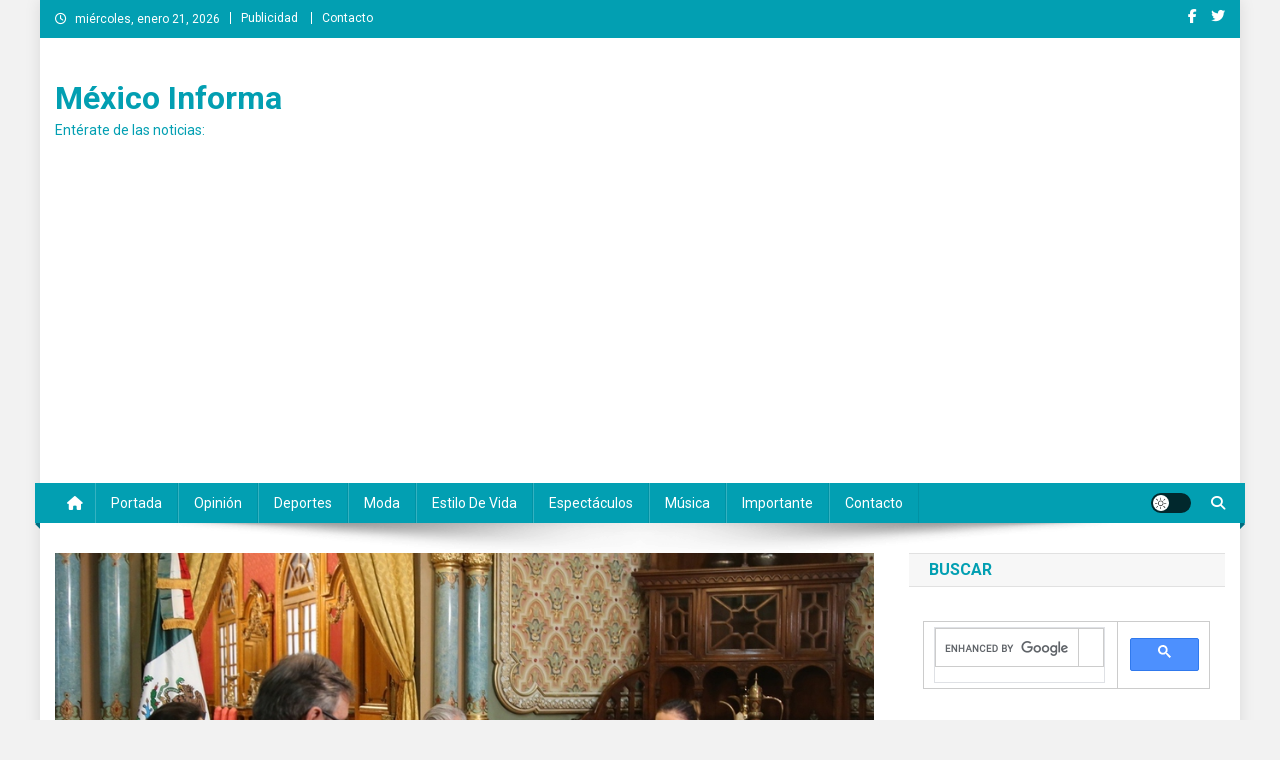

--- FILE ---
content_type: text/html; charset=UTF-8
request_url: https://mexicoinforma.com/beneficiarios-de-planes-sociales-aumentan/
body_size: 26337
content:
<!doctype html>
<html lang="es">
<head>
<meta charset="UTF-8">
<meta name="viewport" content="width=device-width, initial-scale=1">
<link rel="profile" href="http://gmpg.org/xfn/11">

<meta name='robots' content='index, follow, max-image-preview:large, max-snippet:-1, max-video-preview:-1' />
<!-- Etiqueta de Google (gtag.js) modo de consentimiento dataLayer añadido por Site Kit -->
<script type="text/javascript" id="google_gtagjs-js-consent-mode-data-layer">
/* <![CDATA[ */
window.dataLayer = window.dataLayer || [];function gtag(){dataLayer.push(arguments);}
gtag('consent', 'default', {"ad_personalization":"denied","ad_storage":"denied","ad_user_data":"denied","analytics_storage":"denied","functionality_storage":"denied","security_storage":"denied","personalization_storage":"denied","region":["AT","BE","BG","CH","CY","CZ","DE","DK","EE","ES","FI","FR","GB","GR","HR","HU","IE","IS","IT","LI","LT","LU","LV","MT","NL","NO","PL","PT","RO","SE","SI","SK"],"wait_for_update":500});
window._googlesitekitConsentCategoryMap = {"statistics":["analytics_storage"],"marketing":["ad_storage","ad_user_data","ad_personalization"],"functional":["functionality_storage","security_storage"],"preferences":["personalization_storage"]};
window._googlesitekitConsents = {"ad_personalization":"denied","ad_storage":"denied","ad_user_data":"denied","analytics_storage":"denied","functionality_storage":"denied","security_storage":"denied","personalization_storage":"denied","region":["AT","BE","BG","CH","CY","CZ","DE","DK","EE","ES","FI","FR","GB","GR","HR","HU","IE","IS","IT","LI","LT","LU","LV","MT","NL","NO","PL","PT","RO","SE","SI","SK"],"wait_for_update":500};
/* ]]> */
</script>
<!-- Fin de la etiqueta Google (gtag.js) modo de consentimiento dataLayer añadido por Site Kit -->

	<!-- This site is optimized with the Yoast SEO plugin v26.8 - https://yoast.com/product/yoast-seo-wordpress/ -->
	<title>Beneficiarios de planes sociales aumentan - Política -</title>
	<meta name="description" content="Beneficiarios de planes sociales aumentan un 65% El número de beneficiarios de los programas sociales en la 4T ha crecido 65 por ciento." />
	<link rel="canonical" href="https://mexicoinforma.com/beneficiarios-de-planes-sociales-aumentan/" />
	<meta property="og:locale" content="es_ES" />
	<meta property="og:type" content="article" />
	<meta property="og:title" content="Beneficiarios de planes sociales aumentan - Política -" />
	<meta property="og:description" content="Beneficiarios de planes sociales aumentan un 65% El número de beneficiarios de los programas sociales en la 4T ha crecido 65 por ciento." />
	<meta property="og:url" content="https://mexicoinforma.com/beneficiarios-de-planes-sociales-aumentan/" />
	<meta property="og:site_name" content="México Informa" />
	<meta property="article:publisher" content="https://www.facebook.com/InformaMexico" />
	<meta property="article:published_time" content="2021-01-19T04:15:08+00:00" />
	<meta property="article:modified_time" content="2021-01-19T04:15:10+00:00" />
	<meta property="og:image" content="https://i0.wp.com/mexicoinforma.com/wp-content/uploads/2021/01/OBRADOR-APOYOS.jpg?fit=958%2C596&ssl=1" />
	<meta property="og:image:width" content="958" />
	<meta property="og:image:height" content="596" />
	<meta property="og:image:type" content="image/jpeg" />
	<meta name="author" content="Enrique Guevara" />
	<meta name="twitter:card" content="summary_large_image" />
	<meta name="twitter:label1" content="Escrito por" />
	<meta name="twitter:data1" content="Enrique Guevara" />
	<meta name="twitter:label2" content="Tiempo de lectura" />
	<meta name="twitter:data2" content="2 minutos" />
	<script type="application/ld+json" class="yoast-schema-graph">{"@context":"https://schema.org","@graph":[{"@type":"Article","@id":"https://mexicoinforma.com/beneficiarios-de-planes-sociales-aumentan/#article","isPartOf":{"@id":"https://mexicoinforma.com/beneficiarios-de-planes-sociales-aumentan/"},"author":{"name":"Enrique Guevara","@id":"https://mexicoinforma.com/#/schema/person/c9ba0c7b6596cb6beeb9d998faf3f0ad"},"headline":"Beneficiarios de planes sociales aumentan","datePublished":"2021-01-19T04:15:08+00:00","dateModified":"2021-01-19T04:15:10+00:00","mainEntityOfPage":{"@id":"https://mexicoinforma.com/beneficiarios-de-planes-sociales-aumentan/"},"wordCount":270,"publisher":{"@id":"https://mexicoinforma.com/#organization"},"image":{"@id":"https://mexicoinforma.com/beneficiarios-de-planes-sociales-aumentan/#primaryimage"},"thumbnailUrl":"https://i0.wp.com/mexicoinforma.com/wp-content/uploads/2021/01/OBRADOR-APOYOS.jpg?fit=958%2C596&ssl=1","articleSection":["Política"],"inLanguage":"es"},{"@type":"WebPage","@id":"https://mexicoinforma.com/beneficiarios-de-planes-sociales-aumentan/","url":"https://mexicoinforma.com/beneficiarios-de-planes-sociales-aumentan/","name":"Beneficiarios de planes sociales aumentan - Política -","isPartOf":{"@id":"https://mexicoinforma.com/#website"},"primaryImageOfPage":{"@id":"https://mexicoinforma.com/beneficiarios-de-planes-sociales-aumentan/#primaryimage"},"image":{"@id":"https://mexicoinforma.com/beneficiarios-de-planes-sociales-aumentan/#primaryimage"},"thumbnailUrl":"https://i0.wp.com/mexicoinforma.com/wp-content/uploads/2021/01/OBRADOR-APOYOS.jpg?fit=958%2C596&ssl=1","datePublished":"2021-01-19T04:15:08+00:00","dateModified":"2021-01-19T04:15:10+00:00","description":"Beneficiarios de planes sociales aumentan un 65% El número de beneficiarios de los programas sociales en la 4T ha crecido 65 por ciento.","breadcrumb":{"@id":"https://mexicoinforma.com/beneficiarios-de-planes-sociales-aumentan/#breadcrumb"},"inLanguage":"es","potentialAction":[{"@type":"ReadAction","target":["https://mexicoinforma.com/beneficiarios-de-planes-sociales-aumentan/"]}]},{"@type":"ImageObject","inLanguage":"es","@id":"https://mexicoinforma.com/beneficiarios-de-planes-sociales-aumentan/#primaryimage","url":"https://i0.wp.com/mexicoinforma.com/wp-content/uploads/2021/01/OBRADOR-APOYOS.jpg?fit=958%2C596&ssl=1","contentUrl":"https://i0.wp.com/mexicoinforma.com/wp-content/uploads/2021/01/OBRADOR-APOYOS.jpg?fit=958%2C596&ssl=1","width":958,"height":596,"caption":"La 4T dice que se han aumentando los planes beneficiarios"},{"@type":"BreadcrumbList","@id":"https://mexicoinforma.com/beneficiarios-de-planes-sociales-aumentan/#breadcrumb","itemListElement":[{"@type":"ListItem","position":1,"name":"Inicio","item":"https://mexicoinforma.com/"},{"@type":"ListItem","position":2,"name":"Contenidos","item":"https://mexicoinforma.com/contenidos/"},{"@type":"ListItem","position":3,"name":"Beneficiarios de planes sociales aumentan"}]},{"@type":"WebSite","@id":"https://mexicoinforma.com/#website","url":"https://mexicoinforma.com/","name":"México Informa","description":"Entérate de las noticias:","publisher":{"@id":"https://mexicoinforma.com/#organization"},"potentialAction":[{"@type":"SearchAction","target":{"@type":"EntryPoint","urlTemplate":"https://mexicoinforma.com/?s={search_term_string}"},"query-input":{"@type":"PropertyValueSpecification","valueRequired":true,"valueName":"search_term_string"}}],"inLanguage":"es"},{"@type":"Organization","@id":"https://mexicoinforma.com/#organization","name":"México Informa","url":"https://mexicoinforma.com/","logo":{"@type":"ImageObject","inLanguage":"es","@id":"https://mexicoinforma.com/#/schema/logo/image/","url":"https://i0.wp.com/mexicoinforma.com/wp-content/uploads/2022/11/mexico-informa.png?fit=128%2C128&ssl=1","contentUrl":"https://i0.wp.com/mexicoinforma.com/wp-content/uploads/2022/11/mexico-informa.png?fit=128%2C128&ssl=1","width":128,"height":128,"caption":"México Informa"},"image":{"@id":"https://mexicoinforma.com/#/schema/logo/image/"},"sameAs":["https://www.facebook.com/InformaMexico"]},{"@type":"Person","@id":"https://mexicoinforma.com/#/schema/person/c9ba0c7b6596cb6beeb9d998faf3f0ad","name":"Enrique Guevara","image":{"@type":"ImageObject","inLanguage":"es","@id":"https://mexicoinforma.com/#/schema/person/image/","url":"https://secure.gravatar.com/avatar/86ca9d990c3910433ae42ea054a9b6760aa74f84cfae22fe17846517d40666a2?s=96&d=mm&r=g","contentUrl":"https://secure.gravatar.com/avatar/86ca9d990c3910433ae42ea054a9b6760aa74f84cfae22fe17846517d40666a2?s=96&d=mm&r=g","caption":"Enrique Guevara"},"url":"https://mexicoinforma.com/author/enriqueguajardo/"}]}</script>
	<!-- / Yoast SEO plugin. -->


<link rel='dns-prefetch' href='//static.addtoany.com' />
<link rel='dns-prefetch' href='//www.googletagmanager.com' />
<link rel='dns-prefetch' href='//stats.wp.com' />
<link rel='dns-prefetch' href='//fonts.googleapis.com' />
<link rel='dns-prefetch' href='//pagead2.googlesyndication.com' />
<link rel='dns-prefetch' href='//fundingchoicesmessages.google.com' />
<link rel='preconnect' href='//i0.wp.com' />
<link rel='preconnect' href='//c0.wp.com' />
<link rel="alternate" type="application/rss+xml" title="México Informa &raquo; Feed" href="https://mexicoinforma.com/feed/" />
<link rel="alternate" type="application/rss+xml" title="México Informa &raquo; Feed de los comentarios" href="https://mexicoinforma.com/comments/feed/" />
<link rel="alternate" title="oEmbed (JSON)" type="application/json+oembed" href="https://mexicoinforma.com/wp-json/oembed/1.0/embed?url=https%3A%2F%2Fmexicoinforma.com%2Fbeneficiarios-de-planes-sociales-aumentan%2F" />
<link rel="alternate" title="oEmbed (XML)" type="text/xml+oembed" href="https://mexicoinforma.com/wp-json/oembed/1.0/embed?url=https%3A%2F%2Fmexicoinforma.com%2Fbeneficiarios-de-planes-sociales-aumentan%2F&#038;format=xml" />
		<style>
			.lazyload,
			.lazyloading {
				max-width: 100%;
			}
		</style>
		<style id='wp-img-auto-sizes-contain-inline-css' type='text/css'>
img:is([sizes=auto i],[sizes^="auto," i]){contain-intrinsic-size:3000px 1500px}
/*# sourceURL=wp-img-auto-sizes-contain-inline-css */
</style>
<style id='wp-emoji-styles-inline-css' type='text/css'>

	img.wp-smiley, img.emoji {
		display: inline !important;
		border: none !important;
		box-shadow: none !important;
		height: 1em !important;
		width: 1em !important;
		margin: 0 0.07em !important;
		vertical-align: -0.1em !important;
		background: none !important;
		padding: 0 !important;
	}
/*# sourceURL=wp-emoji-styles-inline-css */
</style>
<link rel='stylesheet' id='wp-block-library-css' href='https://c0.wp.com/c/6.9/wp-includes/css/dist/block-library/style.min.css' type='text/css' media='all' />
<style id='classic-theme-styles-inline-css' type='text/css'>
/*! This file is auto-generated */
.wp-block-button__link{color:#fff;background-color:#32373c;border-radius:9999px;box-shadow:none;text-decoration:none;padding:calc(.667em + 2px) calc(1.333em + 2px);font-size:1.125em}.wp-block-file__button{background:#32373c;color:#fff;text-decoration:none}
/*# sourceURL=/wp-includes/css/classic-themes.min.css */
</style>
<link rel='stylesheet' id='mediaelement-css' href='https://c0.wp.com/c/6.9/wp-includes/js/mediaelement/mediaelementplayer-legacy.min.css' type='text/css' media='all' />
<link rel='stylesheet' id='wp-mediaelement-css' href='https://c0.wp.com/c/6.9/wp-includes/js/mediaelement/wp-mediaelement.min.css' type='text/css' media='all' />
<style id='jetpack-sharing-buttons-style-inline-css' type='text/css'>
.jetpack-sharing-buttons__services-list{display:flex;flex-direction:row;flex-wrap:wrap;gap:0;list-style-type:none;margin:5px;padding:0}.jetpack-sharing-buttons__services-list.has-small-icon-size{font-size:12px}.jetpack-sharing-buttons__services-list.has-normal-icon-size{font-size:16px}.jetpack-sharing-buttons__services-list.has-large-icon-size{font-size:24px}.jetpack-sharing-buttons__services-list.has-huge-icon-size{font-size:36px}@media print{.jetpack-sharing-buttons__services-list{display:none!important}}.editor-styles-wrapper .wp-block-jetpack-sharing-buttons{gap:0;padding-inline-start:0}ul.jetpack-sharing-buttons__services-list.has-background{padding:1.25em 2.375em}
/*# sourceURL=https://mexicoinforma.com/wp-content/plugins/jetpack/_inc/blocks/sharing-buttons/view.css */
</style>
<link rel='stylesheet' id='wpblog-post-layouts-block-style-css' href='https://mexicoinforma.com/wp-content/plugins/wp-blog-post-layouts/includes/assets/css/build.css?ver=1.1.4' type='text/css' media='all' />
<style id='global-styles-inline-css' type='text/css'>
:root{--wp--preset--aspect-ratio--square: 1;--wp--preset--aspect-ratio--4-3: 4/3;--wp--preset--aspect-ratio--3-4: 3/4;--wp--preset--aspect-ratio--3-2: 3/2;--wp--preset--aspect-ratio--2-3: 2/3;--wp--preset--aspect-ratio--16-9: 16/9;--wp--preset--aspect-ratio--9-16: 9/16;--wp--preset--color--black: #000000;--wp--preset--color--cyan-bluish-gray: #abb8c3;--wp--preset--color--white: #ffffff;--wp--preset--color--pale-pink: #f78da7;--wp--preset--color--vivid-red: #cf2e2e;--wp--preset--color--luminous-vivid-orange: #ff6900;--wp--preset--color--luminous-vivid-amber: #fcb900;--wp--preset--color--light-green-cyan: #7bdcb5;--wp--preset--color--vivid-green-cyan: #00d084;--wp--preset--color--pale-cyan-blue: #8ed1fc;--wp--preset--color--vivid-cyan-blue: #0693e3;--wp--preset--color--vivid-purple: #9b51e0;--wp--preset--gradient--vivid-cyan-blue-to-vivid-purple: linear-gradient(135deg,rgb(6,147,227) 0%,rgb(155,81,224) 100%);--wp--preset--gradient--light-green-cyan-to-vivid-green-cyan: linear-gradient(135deg,rgb(122,220,180) 0%,rgb(0,208,130) 100%);--wp--preset--gradient--luminous-vivid-amber-to-luminous-vivid-orange: linear-gradient(135deg,rgb(252,185,0) 0%,rgb(255,105,0) 100%);--wp--preset--gradient--luminous-vivid-orange-to-vivid-red: linear-gradient(135deg,rgb(255,105,0) 0%,rgb(207,46,46) 100%);--wp--preset--gradient--very-light-gray-to-cyan-bluish-gray: linear-gradient(135deg,rgb(238,238,238) 0%,rgb(169,184,195) 100%);--wp--preset--gradient--cool-to-warm-spectrum: linear-gradient(135deg,rgb(74,234,220) 0%,rgb(151,120,209) 20%,rgb(207,42,186) 40%,rgb(238,44,130) 60%,rgb(251,105,98) 80%,rgb(254,248,76) 100%);--wp--preset--gradient--blush-light-purple: linear-gradient(135deg,rgb(255,206,236) 0%,rgb(152,150,240) 100%);--wp--preset--gradient--blush-bordeaux: linear-gradient(135deg,rgb(254,205,165) 0%,rgb(254,45,45) 50%,rgb(107,0,62) 100%);--wp--preset--gradient--luminous-dusk: linear-gradient(135deg,rgb(255,203,112) 0%,rgb(199,81,192) 50%,rgb(65,88,208) 100%);--wp--preset--gradient--pale-ocean: linear-gradient(135deg,rgb(255,245,203) 0%,rgb(182,227,212) 50%,rgb(51,167,181) 100%);--wp--preset--gradient--electric-grass: linear-gradient(135deg,rgb(202,248,128) 0%,rgb(113,206,126) 100%);--wp--preset--gradient--midnight: linear-gradient(135deg,rgb(2,3,129) 0%,rgb(40,116,252) 100%);--wp--preset--font-size--small: 13px;--wp--preset--font-size--medium: 20px;--wp--preset--font-size--large: 36px;--wp--preset--font-size--x-large: 42px;--wp--preset--spacing--20: 0.44rem;--wp--preset--spacing--30: 0.67rem;--wp--preset--spacing--40: 1rem;--wp--preset--spacing--50: 1.5rem;--wp--preset--spacing--60: 2.25rem;--wp--preset--spacing--70: 3.38rem;--wp--preset--spacing--80: 5.06rem;--wp--preset--shadow--natural: 6px 6px 9px rgba(0, 0, 0, 0.2);--wp--preset--shadow--deep: 12px 12px 50px rgba(0, 0, 0, 0.4);--wp--preset--shadow--sharp: 6px 6px 0px rgba(0, 0, 0, 0.2);--wp--preset--shadow--outlined: 6px 6px 0px -3px rgb(255, 255, 255), 6px 6px rgb(0, 0, 0);--wp--preset--shadow--crisp: 6px 6px 0px rgb(0, 0, 0);}:where(.is-layout-flex){gap: 0.5em;}:where(.is-layout-grid){gap: 0.5em;}body .is-layout-flex{display: flex;}.is-layout-flex{flex-wrap: wrap;align-items: center;}.is-layout-flex > :is(*, div){margin: 0;}body .is-layout-grid{display: grid;}.is-layout-grid > :is(*, div){margin: 0;}:where(.wp-block-columns.is-layout-flex){gap: 2em;}:where(.wp-block-columns.is-layout-grid){gap: 2em;}:where(.wp-block-post-template.is-layout-flex){gap: 1.25em;}:where(.wp-block-post-template.is-layout-grid){gap: 1.25em;}.has-black-color{color: var(--wp--preset--color--black) !important;}.has-cyan-bluish-gray-color{color: var(--wp--preset--color--cyan-bluish-gray) !important;}.has-white-color{color: var(--wp--preset--color--white) !important;}.has-pale-pink-color{color: var(--wp--preset--color--pale-pink) !important;}.has-vivid-red-color{color: var(--wp--preset--color--vivid-red) !important;}.has-luminous-vivid-orange-color{color: var(--wp--preset--color--luminous-vivid-orange) !important;}.has-luminous-vivid-amber-color{color: var(--wp--preset--color--luminous-vivid-amber) !important;}.has-light-green-cyan-color{color: var(--wp--preset--color--light-green-cyan) !important;}.has-vivid-green-cyan-color{color: var(--wp--preset--color--vivid-green-cyan) !important;}.has-pale-cyan-blue-color{color: var(--wp--preset--color--pale-cyan-blue) !important;}.has-vivid-cyan-blue-color{color: var(--wp--preset--color--vivid-cyan-blue) !important;}.has-vivid-purple-color{color: var(--wp--preset--color--vivid-purple) !important;}.has-black-background-color{background-color: var(--wp--preset--color--black) !important;}.has-cyan-bluish-gray-background-color{background-color: var(--wp--preset--color--cyan-bluish-gray) !important;}.has-white-background-color{background-color: var(--wp--preset--color--white) !important;}.has-pale-pink-background-color{background-color: var(--wp--preset--color--pale-pink) !important;}.has-vivid-red-background-color{background-color: var(--wp--preset--color--vivid-red) !important;}.has-luminous-vivid-orange-background-color{background-color: var(--wp--preset--color--luminous-vivid-orange) !important;}.has-luminous-vivid-amber-background-color{background-color: var(--wp--preset--color--luminous-vivid-amber) !important;}.has-light-green-cyan-background-color{background-color: var(--wp--preset--color--light-green-cyan) !important;}.has-vivid-green-cyan-background-color{background-color: var(--wp--preset--color--vivid-green-cyan) !important;}.has-pale-cyan-blue-background-color{background-color: var(--wp--preset--color--pale-cyan-blue) !important;}.has-vivid-cyan-blue-background-color{background-color: var(--wp--preset--color--vivid-cyan-blue) !important;}.has-vivid-purple-background-color{background-color: var(--wp--preset--color--vivid-purple) !important;}.has-black-border-color{border-color: var(--wp--preset--color--black) !important;}.has-cyan-bluish-gray-border-color{border-color: var(--wp--preset--color--cyan-bluish-gray) !important;}.has-white-border-color{border-color: var(--wp--preset--color--white) !important;}.has-pale-pink-border-color{border-color: var(--wp--preset--color--pale-pink) !important;}.has-vivid-red-border-color{border-color: var(--wp--preset--color--vivid-red) !important;}.has-luminous-vivid-orange-border-color{border-color: var(--wp--preset--color--luminous-vivid-orange) !important;}.has-luminous-vivid-amber-border-color{border-color: var(--wp--preset--color--luminous-vivid-amber) !important;}.has-light-green-cyan-border-color{border-color: var(--wp--preset--color--light-green-cyan) !important;}.has-vivid-green-cyan-border-color{border-color: var(--wp--preset--color--vivid-green-cyan) !important;}.has-pale-cyan-blue-border-color{border-color: var(--wp--preset--color--pale-cyan-blue) !important;}.has-vivid-cyan-blue-border-color{border-color: var(--wp--preset--color--vivid-cyan-blue) !important;}.has-vivid-purple-border-color{border-color: var(--wp--preset--color--vivid-purple) !important;}.has-vivid-cyan-blue-to-vivid-purple-gradient-background{background: var(--wp--preset--gradient--vivid-cyan-blue-to-vivid-purple) !important;}.has-light-green-cyan-to-vivid-green-cyan-gradient-background{background: var(--wp--preset--gradient--light-green-cyan-to-vivid-green-cyan) !important;}.has-luminous-vivid-amber-to-luminous-vivid-orange-gradient-background{background: var(--wp--preset--gradient--luminous-vivid-amber-to-luminous-vivid-orange) !important;}.has-luminous-vivid-orange-to-vivid-red-gradient-background{background: var(--wp--preset--gradient--luminous-vivid-orange-to-vivid-red) !important;}.has-very-light-gray-to-cyan-bluish-gray-gradient-background{background: var(--wp--preset--gradient--very-light-gray-to-cyan-bluish-gray) !important;}.has-cool-to-warm-spectrum-gradient-background{background: var(--wp--preset--gradient--cool-to-warm-spectrum) !important;}.has-blush-light-purple-gradient-background{background: var(--wp--preset--gradient--blush-light-purple) !important;}.has-blush-bordeaux-gradient-background{background: var(--wp--preset--gradient--blush-bordeaux) !important;}.has-luminous-dusk-gradient-background{background: var(--wp--preset--gradient--luminous-dusk) !important;}.has-pale-ocean-gradient-background{background: var(--wp--preset--gradient--pale-ocean) !important;}.has-electric-grass-gradient-background{background: var(--wp--preset--gradient--electric-grass) !important;}.has-midnight-gradient-background{background: var(--wp--preset--gradient--midnight) !important;}.has-small-font-size{font-size: var(--wp--preset--font-size--small) !important;}.has-medium-font-size{font-size: var(--wp--preset--font-size--medium) !important;}.has-large-font-size{font-size: var(--wp--preset--font-size--large) !important;}.has-x-large-font-size{font-size: var(--wp--preset--font-size--x-large) !important;}
:where(.wp-block-post-template.is-layout-flex){gap: 1.25em;}:where(.wp-block-post-template.is-layout-grid){gap: 1.25em;}
:where(.wp-block-term-template.is-layout-flex){gap: 1.25em;}:where(.wp-block-term-template.is-layout-grid){gap: 1.25em;}
:where(.wp-block-columns.is-layout-flex){gap: 2em;}:where(.wp-block-columns.is-layout-grid){gap: 2em;}
:root :where(.wp-block-pullquote){font-size: 1.5em;line-height: 1.6;}
/*# sourceURL=global-styles-inline-css */
</style>
<link rel='stylesheet' id='contact-form-7-css' href='https://mexicoinforma.com/wp-content/plugins/contact-form-7/includes/css/styles.css?ver=6.1.4' type='text/css' media='all' />
<link rel='stylesheet' id='wpblog-post-layouts-google-fonts-css' href='https://fonts.googleapis.com/css?family=Roboto%3A400%2C100%2C300%2C400%2C500%2C700%2C900%7CYanone+Kaffeesatz%3A200%2C300%2C400%2C500%2C600%2C700%7COpen+Sans%3A300%2C400%2C600%2C700%2C800%7CRoboto+Slab%3A100%2C200%2C300%2C400%2C500%2C600%2C700%2C800%2C900%7CPoppins%3A100%2C200%2C300%2C400%2C500%2C600%2C700%2C800%2C900&#038;ver=1.1.4#038;subset=latin%2Clatin-ext' type='text/css' media='all' />
<link rel='stylesheet' id='fontawesome-css' href='https://mexicoinforma.com/wp-content/plugins/wp-blog-post-layouts/includes/assets/fontawesome/css/all.min.css?ver=5.12.1' type='text/css' media='all' />
<link rel='stylesheet' id='wpmagazine-modules-lite-google-fonts-css' href='https://fonts.googleapis.com/css?family=Roboto%3A400%2C100%2C300%2C400%2C500%2C700%2C900%7CYanone+Kaffeesatz%3A200%2C300%2C400%2C500%2C600%2C700%7COpen+Sans%3A300%2C400%2C600%2C700%2C800%7CRoboto+Slab%3A100%2C200%2C300%2C400%2C500%2C600%2C700%2C800%2C900%7CPoppins%3A100%2C200%2C300%2C400%2C500%2C600%2C700%2C800%2C900&#038;subset=latin%2Clatin-ext' type='text/css' media='all' />
<link rel='stylesheet' id='wpmagazine-modules-lite-frontend-css' href='https://mexicoinforma.com/wp-content/plugins/wp-magazine-modules-lite/includes/assets/css/build.css?ver=1.1.3' type='text/css' media='all' />
<link rel='stylesheet' id='slick-slider-css' href='https://mexicoinforma.com/wp-content/plugins/wp-magazine-modules-lite/includes/assets/library/slick-slider/css/slick.css?ver=1.8.0' type='text/css' media='all' />
<link rel='stylesheet' id='slick-slider-theme-css' href='https://mexicoinforma.com/wp-content/plugins/wp-magazine-modules-lite/includes/assets/library/slick-slider/css/slick-theme.css?ver=1.8.0' type='text/css' media='all' />
<link rel='stylesheet' id='news-portal-fonts-css' href='https://fonts.googleapis.com/css?family=Roboto+Condensed%3A300italic%2C400italic%2C700italic%2C400%2C300%2C700%7CRoboto%3A300%2C400%2C400i%2C500%2C700%7CTitillium+Web%3A400%2C600%2C700%2C300&#038;subset=latin%2Clatin-ext' type='text/css' media='all' />
<link rel='stylesheet' id='news-portal-font-awesome-css' href='https://mexicoinforma.com/wp-content/themes/news-portal/assets/library/font-awesome/css/all.min.css?ver=6.5.1' type='text/css' media='all' />
<link rel='stylesheet' id='lightslider-style-css' href='https://mexicoinforma.com/wp-content/themes/news-portal/assets/library/lightslider/css/lightslider.min.css?ver=1.1.6' type='text/css' media='all' />
<link rel='stylesheet' id='news-portal-style-css' href='https://mexicoinforma.com/wp-content/themes/news-portal/style.css?ver=1.5.11' type='text/css' media='all' />
<link rel='stylesheet' id='news-portal-dark-style-css' href='https://mexicoinforma.com/wp-content/themes/news-portal/assets/css/np-dark.css?ver=1.5.11' type='text/css' media='all' />
<link rel='stylesheet' id='news-portal-preloader-style-css' href='https://mexicoinforma.com/wp-content/themes/news-portal/assets/css/np-preloader.css?ver=1.5.11' type='text/css' media='all' />
<link rel='stylesheet' id='news-portal-responsive-style-css' href='https://mexicoinforma.com/wp-content/themes/news-portal/assets/css/np-responsive.css?ver=1.5.11' type='text/css' media='all' />
<link rel='stylesheet' id='addtoany-css' href='https://mexicoinforma.com/wp-content/plugins/add-to-any/addtoany.min.css?ver=1.16' type='text/css' media='all' />
<script type="text/javascript" id="addtoany-core-js-before">
/* <![CDATA[ */
window.a2a_config=window.a2a_config||{};a2a_config.callbacks=[];a2a_config.overlays=[];a2a_config.templates={};a2a_localize = {
	Share: "Compartir",
	Save: "Guardar",
	Subscribe: "Suscribir",
	Email: "Correo electrónico",
	Bookmark: "Marcador",
	ShowAll: "Mostrar todo",
	ShowLess: "Mostrar menos",
	FindServices: "Encontrar servicio(s)",
	FindAnyServiceToAddTo: "Encuentra al instante cualquier servicio para añadir a",
	PoweredBy: "Funciona con",
	ShareViaEmail: "Compartir por correo electrónico",
	SubscribeViaEmail: "Suscribirse a través de correo electrónico",
	BookmarkInYourBrowser: "Añadir a marcadores de tu navegador",
	BookmarkInstructions: "Presiona «Ctrl+D» o «\u2318+D» para añadir esta página a marcadores",
	AddToYourFavorites: "Añadir a tus favoritos",
	SendFromWebOrProgram: "Enviar desde cualquier dirección o programa de correo electrónico ",
	EmailProgram: "Programa de correo electrónico",
	More: "Más&#8230;",
	ThanksForSharing: "¡Gracias por compartir!",
	ThanksForFollowing: "¡Gracias por seguirnos!"
};


//# sourceURL=addtoany-core-js-before
/* ]]> */
</script>
<script type="text/javascript" defer src="https://static.addtoany.com/menu/page.js" id="addtoany-core-js"></script>
<script type="text/javascript" src="https://c0.wp.com/c/6.9/wp-includes/js/jquery/jquery.min.js" id="jquery-core-js"></script>
<script type="text/javascript" src="https://c0.wp.com/c/6.9/wp-includes/js/jquery/jquery-migrate.min.js" id="jquery-migrate-js"></script>
<script type="text/javascript" defer src="https://mexicoinforma.com/wp-content/plugins/add-to-any/addtoany.min.js?ver=1.1" id="addtoany-jquery-js"></script>

<!-- Fragmento de código de la etiqueta de Google (gtag.js) añadida por Site Kit -->
<!-- Fragmento de código de Google Analytics añadido por Site Kit -->
<script type="text/javascript" src="https://www.googletagmanager.com/gtag/js?id=G-TRH10QJCXY" id="google_gtagjs-js" async></script>
<script type="text/javascript" id="google_gtagjs-js-after">
/* <![CDATA[ */
window.dataLayer = window.dataLayer || [];function gtag(){dataLayer.push(arguments);}
gtag("set","linker",{"domains":["mexicoinforma.com"]});
gtag("js", new Date());
gtag("set", "developer_id.dZTNiMT", true);
gtag("config", "G-TRH10QJCXY");
//# sourceURL=google_gtagjs-js-after
/* ]]> */
</script>
<link rel="https://api.w.org/" href="https://mexicoinforma.com/wp-json/" /><link rel="alternate" title="JSON" type="application/json" href="https://mexicoinforma.com/wp-json/wp/v2/posts/3428" /><link rel="EditURI" type="application/rsd+xml" title="RSD" href="https://mexicoinforma.com/xmlrpc.php?rsd" />
<meta name="generator" content="WordPress 6.9" />
<link rel='shortlink' href='https://mexicoinforma.com/?p=3428' />
<meta name="generator" content="Site Kit by Google 1.170.0" />	<style>img#wpstats{display:none}</style>
				<script>
			document.documentElement.className = document.documentElement.className.replace('no-js', 'js');
		</script>
				<style>
			.no-js img.lazyload {
				display: none;
			}

			figure.wp-block-image img.lazyloading {
				min-width: 150px;
			}

			.lazyload,
			.lazyloading {
				--smush-placeholder-width: 100px;
				--smush-placeholder-aspect-ratio: 1/1;
				width: var(--smush-image-width, var(--smush-placeholder-width)) !important;
				aspect-ratio: var(--smush-image-aspect-ratio, var(--smush-placeholder-aspect-ratio)) !important;
			}

						.lazyload, .lazyloading {
				opacity: 0;
			}

			.lazyloaded {
				opacity: 1;
				transition: opacity 400ms;
				transition-delay: 0ms;
			}

					</style>
		
<!-- Metaetiquetas de Google AdSense añadidas por Site Kit -->
<meta name="google-adsense-platform-account" content="ca-host-pub-2644536267352236">
<meta name="google-adsense-platform-domain" content="sitekit.withgoogle.com">
<!-- Acabar con las metaetiquetas de Google AdSense añadidas por Site Kit -->
<meta name="generator" content="Elementor 3.34.2; features: additional_custom_breakpoints; settings: css_print_method-external, google_font-enabled, font_display-auto">
			<style>
				.e-con.e-parent:nth-of-type(n+4):not(.e-lazyloaded):not(.e-no-lazyload),
				.e-con.e-parent:nth-of-type(n+4):not(.e-lazyloaded):not(.e-no-lazyload) * {
					background-image: none !important;
				}
				@media screen and (max-height: 1024px) {
					.e-con.e-parent:nth-of-type(n+3):not(.e-lazyloaded):not(.e-no-lazyload),
					.e-con.e-parent:nth-of-type(n+3):not(.e-lazyloaded):not(.e-no-lazyload) * {
						background-image: none !important;
					}
				}
				@media screen and (max-height: 640px) {
					.e-con.e-parent:nth-of-type(n+2):not(.e-lazyloaded):not(.e-no-lazyload),
					.e-con.e-parent:nth-of-type(n+2):not(.e-lazyloaded):not(.e-no-lazyload) * {
						background-image: none !important;
					}
				}
			</style>
			<style type="text/css" id="custom-background-css">
body.custom-background { background-color: #f2f2f2; }
</style>
	
<!-- Fragmento de código de Google Adsense añadido por Site Kit -->
<script type="text/javascript" async="async" src="https://pagead2.googlesyndication.com/pagead/js/adsbygoogle.js?client=ca-pub-7778361485956052&amp;host=ca-host-pub-2644536267352236" crossorigin="anonymous"></script>

<!-- Final del fragmento de código de Google Adsense añadido por Site Kit -->

<!-- Fragmento de código de recuperación de bloqueo de anuncios de Google AdSense añadido por Site Kit. -->
<script async src="https://fundingchoicesmessages.google.com/i/pub-7778361485956052?ers=1" nonce="LytEtnk2np03h2trzlJsOQ"></script><script nonce="LytEtnk2np03h2trzlJsOQ">(function() {function signalGooglefcPresent() {if (!window.frames['googlefcPresent']) {if (document.body) {const iframe = document.createElement('iframe'); iframe.style = 'width: 0; height: 0; border: none; z-index: -1000; left: -1000px; top: -1000px;'; iframe.style.display = 'none'; iframe.name = 'googlefcPresent'; document.body.appendChild(iframe);} else {setTimeout(signalGooglefcPresent, 0);}}}signalGooglefcPresent();})();</script>
<!-- Fragmento de código de finalización de recuperación de bloqueo de anuncios de Google AdSense añadido por Site Kit. -->

<!-- Fragmento de código de protección de errores de recuperación de bloqueo de anuncios de Google AdSense añadido por Site Kit. -->
<script>(function(){'use strict';function aa(a){var b=0;return function(){return b<a.length?{done:!1,value:a[b++]}:{done:!0}}}var ba="function"==typeof Object.defineProperties?Object.defineProperty:function(a,b,c){if(a==Array.prototype||a==Object.prototype)return a;a[b]=c.value;return a};
function ea(a){a=["object"==typeof globalThis&&globalThis,a,"object"==typeof window&&window,"object"==typeof self&&self,"object"==typeof global&&global];for(var b=0;b<a.length;++b){var c=a[b];if(c&&c.Math==Math)return c}throw Error("Cannot find global object");}var fa=ea(this);function ha(a,b){if(b)a:{var c=fa;a=a.split(".");for(var d=0;d<a.length-1;d++){var e=a[d];if(!(e in c))break a;c=c[e]}a=a[a.length-1];d=c[a];b=b(d);b!=d&&null!=b&&ba(c,a,{configurable:!0,writable:!0,value:b})}}
var ia="function"==typeof Object.create?Object.create:function(a){function b(){}b.prototype=a;return new b},l;if("function"==typeof Object.setPrototypeOf)l=Object.setPrototypeOf;else{var m;a:{var ja={a:!0},ka={};try{ka.__proto__=ja;m=ka.a;break a}catch(a){}m=!1}l=m?function(a,b){a.__proto__=b;if(a.__proto__!==b)throw new TypeError(a+" is not extensible");return a}:null}var la=l;
function n(a,b){a.prototype=ia(b.prototype);a.prototype.constructor=a;if(la)la(a,b);else for(var c in b)if("prototype"!=c)if(Object.defineProperties){var d=Object.getOwnPropertyDescriptor(b,c);d&&Object.defineProperty(a,c,d)}else a[c]=b[c];a.A=b.prototype}function ma(){for(var a=Number(this),b=[],c=a;c<arguments.length;c++)b[c-a]=arguments[c];return b}
var na="function"==typeof Object.assign?Object.assign:function(a,b){for(var c=1;c<arguments.length;c++){var d=arguments[c];if(d)for(var e in d)Object.prototype.hasOwnProperty.call(d,e)&&(a[e]=d[e])}return a};ha("Object.assign",function(a){return a||na});/*

 Copyright The Closure Library Authors.
 SPDX-License-Identifier: Apache-2.0
*/
var p=this||self;function q(a){return a};var t,u;a:{for(var oa=["CLOSURE_FLAGS"],v=p,x=0;x<oa.length;x++)if(v=v[oa[x]],null==v){u=null;break a}u=v}var pa=u&&u[610401301];t=null!=pa?pa:!1;var z,qa=p.navigator;z=qa?qa.userAgentData||null:null;function A(a){return t?z?z.brands.some(function(b){return(b=b.brand)&&-1!=b.indexOf(a)}):!1:!1}function B(a){var b;a:{if(b=p.navigator)if(b=b.userAgent)break a;b=""}return-1!=b.indexOf(a)};function C(){return t?!!z&&0<z.brands.length:!1}function D(){return C()?A("Chromium"):(B("Chrome")||B("CriOS"))&&!(C()?0:B("Edge"))||B("Silk")};var ra=C()?!1:B("Trident")||B("MSIE");!B("Android")||D();D();B("Safari")&&(D()||(C()?0:B("Coast"))||(C()?0:B("Opera"))||(C()?0:B("Edge"))||(C()?A("Microsoft Edge"):B("Edg/"))||C()&&A("Opera"));var sa={},E=null;var ta="undefined"!==typeof Uint8Array,ua=!ra&&"function"===typeof btoa;var F="function"===typeof Symbol&&"symbol"===typeof Symbol()?Symbol():void 0,G=F?function(a,b){a[F]|=b}:function(a,b){void 0!==a.g?a.g|=b:Object.defineProperties(a,{g:{value:b,configurable:!0,writable:!0,enumerable:!1}})};function va(a){var b=H(a);1!==(b&1)&&(Object.isFrozen(a)&&(a=Array.prototype.slice.call(a)),I(a,b|1))}
var H=F?function(a){return a[F]|0}:function(a){return a.g|0},J=F?function(a){return a[F]}:function(a){return a.g},I=F?function(a,b){a[F]=b}:function(a,b){void 0!==a.g?a.g=b:Object.defineProperties(a,{g:{value:b,configurable:!0,writable:!0,enumerable:!1}})};function wa(){var a=[];G(a,1);return a}function xa(a,b){I(b,(a|0)&-99)}function K(a,b){I(b,(a|34)&-73)}function L(a){a=a>>11&1023;return 0===a?536870912:a};var M={};function N(a){return null!==a&&"object"===typeof a&&!Array.isArray(a)&&a.constructor===Object}var O,ya=[];I(ya,39);O=Object.freeze(ya);var P;function Q(a,b){P=b;a=new a(b);P=void 0;return a}
function R(a,b,c){null==a&&(a=P);P=void 0;if(null==a){var d=96;c?(a=[c],d|=512):a=[];b&&(d=d&-2095105|(b&1023)<<11)}else{if(!Array.isArray(a))throw Error();d=H(a);if(d&64)return a;d|=64;if(c&&(d|=512,c!==a[0]))throw Error();a:{c=a;var e=c.length;if(e){var f=e-1,g=c[f];if(N(g)){d|=256;b=(d>>9&1)-1;e=f-b;1024<=e&&(za(c,b,g),e=1023);d=d&-2095105|(e&1023)<<11;break a}}b&&(g=(d>>9&1)-1,b=Math.max(b,e-g),1024<b&&(za(c,g,{}),d|=256,b=1023),d=d&-2095105|(b&1023)<<11)}}I(a,d);return a}
function za(a,b,c){for(var d=1023+b,e=a.length,f=d;f<e;f++){var g=a[f];null!=g&&g!==c&&(c[f-b]=g)}a.length=d+1;a[d]=c};function Aa(a){switch(typeof a){case "number":return isFinite(a)?a:String(a);case "boolean":return a?1:0;case "object":if(a&&!Array.isArray(a)&&ta&&null!=a&&a instanceof Uint8Array){if(ua){for(var b="",c=0,d=a.length-10240;c<d;)b+=String.fromCharCode.apply(null,a.subarray(c,c+=10240));b+=String.fromCharCode.apply(null,c?a.subarray(c):a);a=btoa(b)}else{void 0===b&&(b=0);if(!E){E={};c="ABCDEFGHIJKLMNOPQRSTUVWXYZabcdefghijklmnopqrstuvwxyz0123456789".split("");d=["+/=","+/","-_=","-_.","-_"];for(var e=
0;5>e;e++){var f=c.concat(d[e].split(""));sa[e]=f;for(var g=0;g<f.length;g++){var h=f[g];void 0===E[h]&&(E[h]=g)}}}b=sa[b];c=Array(Math.floor(a.length/3));d=b[64]||"";for(e=f=0;f<a.length-2;f+=3){var k=a[f],w=a[f+1];h=a[f+2];g=b[k>>2];k=b[(k&3)<<4|w>>4];w=b[(w&15)<<2|h>>6];h=b[h&63];c[e++]=g+k+w+h}g=0;h=d;switch(a.length-f){case 2:g=a[f+1],h=b[(g&15)<<2]||d;case 1:a=a[f],c[e]=b[a>>2]+b[(a&3)<<4|g>>4]+h+d}a=c.join("")}return a}}return a};function Ba(a,b,c){a=Array.prototype.slice.call(a);var d=a.length,e=b&256?a[d-1]:void 0;d+=e?-1:0;for(b=b&512?1:0;b<d;b++)a[b]=c(a[b]);if(e){b=a[b]={};for(var f in e)Object.prototype.hasOwnProperty.call(e,f)&&(b[f]=c(e[f]))}return a}function Da(a,b,c,d,e,f){if(null!=a){if(Array.isArray(a))a=e&&0==a.length&&H(a)&1?void 0:f&&H(a)&2?a:Ea(a,b,c,void 0!==d,e,f);else if(N(a)){var g={},h;for(h in a)Object.prototype.hasOwnProperty.call(a,h)&&(g[h]=Da(a[h],b,c,d,e,f));a=g}else a=b(a,d);return a}}
function Ea(a,b,c,d,e,f){var g=d||c?H(a):0;d=d?!!(g&32):void 0;a=Array.prototype.slice.call(a);for(var h=0;h<a.length;h++)a[h]=Da(a[h],b,c,d,e,f);c&&c(g,a);return a}function Fa(a){return a.s===M?a.toJSON():Aa(a)};function Ga(a,b,c){c=void 0===c?K:c;if(null!=a){if(ta&&a instanceof Uint8Array)return b?a:new Uint8Array(a);if(Array.isArray(a)){var d=H(a);if(d&2)return a;if(b&&!(d&64)&&(d&32||0===d))return I(a,d|34),a;a=Ea(a,Ga,d&4?K:c,!0,!1,!0);b=H(a);b&4&&b&2&&Object.freeze(a);return a}a.s===M&&(b=a.h,c=J(b),a=c&2?a:Q(a.constructor,Ha(b,c,!0)));return a}}function Ha(a,b,c){var d=c||b&2?K:xa,e=!!(b&32);a=Ba(a,b,function(f){return Ga(f,e,d)});G(a,32|(c?2:0));return a};function Ia(a,b){a=a.h;return Ja(a,J(a),b)}function Ja(a,b,c,d){if(-1===c)return null;if(c>=L(b)){if(b&256)return a[a.length-1][c]}else{var e=a.length;if(d&&b&256&&(d=a[e-1][c],null!=d))return d;b=c+((b>>9&1)-1);if(b<e)return a[b]}}function Ka(a,b,c,d,e){var f=L(b);if(c>=f||e){e=b;if(b&256)f=a[a.length-1];else{if(null==d)return;f=a[f+((b>>9&1)-1)]={};e|=256}f[c]=d;e&=-1025;e!==b&&I(a,e)}else a[c+((b>>9&1)-1)]=d,b&256&&(d=a[a.length-1],c in d&&delete d[c]),b&1024&&I(a,b&-1025)}
function La(a,b){var c=Ma;var d=void 0===d?!1:d;var e=a.h;var f=J(e),g=Ja(e,f,b,d);var h=!1;if(null==g||"object"!==typeof g||(h=Array.isArray(g))||g.s!==M)if(h){var k=h=H(g);0===k&&(k|=f&32);k|=f&2;k!==h&&I(g,k);c=new c(g)}else c=void 0;else c=g;c!==g&&null!=c&&Ka(e,f,b,c,d);e=c;if(null==e)return e;a=a.h;f=J(a);f&2||(g=e,c=g.h,h=J(c),g=h&2?Q(g.constructor,Ha(c,h,!1)):g,g!==e&&(e=g,Ka(a,f,b,e,d)));return e}function Na(a,b){a=Ia(a,b);return null==a||"string"===typeof a?a:void 0}
function Oa(a,b){a=Ia(a,b);return null!=a?a:0}function S(a,b){a=Na(a,b);return null!=a?a:""};function T(a,b,c){this.h=R(a,b,c)}T.prototype.toJSON=function(){var a=Ea(this.h,Fa,void 0,void 0,!1,!1);return Pa(this,a,!0)};T.prototype.s=M;T.prototype.toString=function(){return Pa(this,this.h,!1).toString()};
function Pa(a,b,c){var d=a.constructor.v,e=L(J(c?a.h:b)),f=!1;if(d){if(!c){b=Array.prototype.slice.call(b);var g;if(b.length&&N(g=b[b.length-1]))for(f=0;f<d.length;f++)if(d[f]>=e){Object.assign(b[b.length-1]={},g);break}f=!0}e=b;c=!c;g=J(a.h);a=L(g);g=(g>>9&1)-1;for(var h,k,w=0;w<d.length;w++)if(k=d[w],k<a){k+=g;var r=e[k];null==r?e[k]=c?O:wa():c&&r!==O&&va(r)}else h||(r=void 0,e.length&&N(r=e[e.length-1])?h=r:e.push(h={})),r=h[k],null==h[k]?h[k]=c?O:wa():c&&r!==O&&va(r)}d=b.length;if(!d)return b;
var Ca;if(N(h=b[d-1])){a:{var y=h;e={};c=!1;for(var ca in y)Object.prototype.hasOwnProperty.call(y,ca)&&(a=y[ca],Array.isArray(a)&&a!=a&&(c=!0),null!=a?e[ca]=a:c=!0);if(c){for(var rb in e){y=e;break a}y=null}}y!=h&&(Ca=!0);d--}for(;0<d;d--){h=b[d-1];if(null!=h)break;var cb=!0}if(!Ca&&!cb)return b;var da;f?da=b:da=Array.prototype.slice.call(b,0,d);b=da;f&&(b.length=d);y&&b.push(y);return b};function Qa(a){return function(b){if(null==b||""==b)b=new a;else{b=JSON.parse(b);if(!Array.isArray(b))throw Error(void 0);G(b,32);b=Q(a,b)}return b}};function Ra(a){this.h=R(a)}n(Ra,T);var Sa=Qa(Ra);var U;function V(a){this.g=a}V.prototype.toString=function(){return this.g+""};var Ta={};function Ua(){return Math.floor(2147483648*Math.random()).toString(36)+Math.abs(Math.floor(2147483648*Math.random())^Date.now()).toString(36)};function Va(a,b){b=String(b);"application/xhtml+xml"===a.contentType&&(b=b.toLowerCase());return a.createElement(b)}function Wa(a){this.g=a||p.document||document}Wa.prototype.appendChild=function(a,b){a.appendChild(b)};/*

 SPDX-License-Identifier: Apache-2.0
*/
function Xa(a,b){a.src=b instanceof V&&b.constructor===V?b.g:"type_error:TrustedResourceUrl";var c,d;(c=(b=null==(d=(c=(a.ownerDocument&&a.ownerDocument.defaultView||window).document).querySelector)?void 0:d.call(c,"script[nonce]"))?b.nonce||b.getAttribute("nonce")||"":"")&&a.setAttribute("nonce",c)};function Ya(a){a=void 0===a?document:a;return a.createElement("script")};function Za(a,b,c,d,e,f){try{var g=a.g,h=Ya(g);h.async=!0;Xa(h,b);g.head.appendChild(h);h.addEventListener("load",function(){e();d&&g.head.removeChild(h)});h.addEventListener("error",function(){0<c?Za(a,b,c-1,d,e,f):(d&&g.head.removeChild(h),f())})}catch(k){f()}};var $a=p.atob("aHR0cHM6Ly93d3cuZ3N0YXRpYy5jb20vaW1hZ2VzL2ljb25zL21hdGVyaWFsL3N5c3RlbS8xeC93YXJuaW5nX2FtYmVyXzI0ZHAucG5n"),ab=p.atob("WW91IGFyZSBzZWVpbmcgdGhpcyBtZXNzYWdlIGJlY2F1c2UgYWQgb3Igc2NyaXB0IGJsb2NraW5nIHNvZnR3YXJlIGlzIGludGVyZmVyaW5nIHdpdGggdGhpcyBwYWdlLg=="),bb=p.atob("RGlzYWJsZSBhbnkgYWQgb3Igc2NyaXB0IGJsb2NraW5nIHNvZnR3YXJlLCB0aGVuIHJlbG9hZCB0aGlzIHBhZ2Uu");function db(a,b,c){this.i=a;this.l=new Wa(this.i);this.g=null;this.j=[];this.m=!1;this.u=b;this.o=c}
function eb(a){if(a.i.body&&!a.m){var b=function(){fb(a);p.setTimeout(function(){return gb(a,3)},50)};Za(a.l,a.u,2,!0,function(){p[a.o]||b()},b);a.m=!0}}
function fb(a){for(var b=W(1,5),c=0;c<b;c++){var d=X(a);a.i.body.appendChild(d);a.j.push(d)}b=X(a);b.style.bottom="0";b.style.left="0";b.style.position="fixed";b.style.width=W(100,110).toString()+"%";b.style.zIndex=W(2147483544,2147483644).toString();b.style["background-color"]=hb(249,259,242,252,219,229);b.style["box-shadow"]="0 0 12px #888";b.style.color=hb(0,10,0,10,0,10);b.style.display="flex";b.style["justify-content"]="center";b.style["font-family"]="Roboto, Arial";c=X(a);c.style.width=W(80,
85).toString()+"%";c.style.maxWidth=W(750,775).toString()+"px";c.style.margin="24px";c.style.display="flex";c.style["align-items"]="flex-start";c.style["justify-content"]="center";d=Va(a.l.g,"IMG");d.className=Ua();d.src=$a;d.alt="Warning icon";d.style.height="24px";d.style.width="24px";d.style["padding-right"]="16px";var e=X(a),f=X(a);f.style["font-weight"]="bold";f.textContent=ab;var g=X(a);g.textContent=bb;Y(a,e,f);Y(a,e,g);Y(a,c,d);Y(a,c,e);Y(a,b,c);a.g=b;a.i.body.appendChild(a.g);b=W(1,5);for(c=
0;c<b;c++)d=X(a),a.i.body.appendChild(d),a.j.push(d)}function Y(a,b,c){for(var d=W(1,5),e=0;e<d;e++){var f=X(a);b.appendChild(f)}b.appendChild(c);c=W(1,5);for(d=0;d<c;d++)e=X(a),b.appendChild(e)}function W(a,b){return Math.floor(a+Math.random()*(b-a))}function hb(a,b,c,d,e,f){return"rgb("+W(Math.max(a,0),Math.min(b,255)).toString()+","+W(Math.max(c,0),Math.min(d,255)).toString()+","+W(Math.max(e,0),Math.min(f,255)).toString()+")"}function X(a){a=Va(a.l.g,"DIV");a.className=Ua();return a}
function gb(a,b){0>=b||null!=a.g&&0!=a.g.offsetHeight&&0!=a.g.offsetWidth||(ib(a),fb(a),p.setTimeout(function(){return gb(a,b-1)},50))}
function ib(a){var b=a.j;var c="undefined"!=typeof Symbol&&Symbol.iterator&&b[Symbol.iterator];if(c)b=c.call(b);else if("number"==typeof b.length)b={next:aa(b)};else throw Error(String(b)+" is not an iterable or ArrayLike");for(c=b.next();!c.done;c=b.next())(c=c.value)&&c.parentNode&&c.parentNode.removeChild(c);a.j=[];(b=a.g)&&b.parentNode&&b.parentNode.removeChild(b);a.g=null};function jb(a,b,c,d,e){function f(k){document.body?g(document.body):0<k?p.setTimeout(function(){f(k-1)},e):b()}function g(k){k.appendChild(h);p.setTimeout(function(){h?(0!==h.offsetHeight&&0!==h.offsetWidth?b():a(),h.parentNode&&h.parentNode.removeChild(h)):a()},d)}var h=kb(c);f(3)}function kb(a){var b=document.createElement("div");b.className=a;b.style.width="1px";b.style.height="1px";b.style.position="absolute";b.style.left="-10000px";b.style.top="-10000px";b.style.zIndex="-10000";return b};function Ma(a){this.h=R(a)}n(Ma,T);function lb(a){this.h=R(a)}n(lb,T);var mb=Qa(lb);function nb(a){a=Na(a,4)||"";if(void 0===U){var b=null;var c=p.trustedTypes;if(c&&c.createPolicy){try{b=c.createPolicy("goog#html",{createHTML:q,createScript:q,createScriptURL:q})}catch(d){p.console&&p.console.error(d.message)}U=b}else U=b}a=(b=U)?b.createScriptURL(a):a;return new V(a,Ta)};function ob(a,b){this.m=a;this.o=new Wa(a.document);this.g=b;this.j=S(this.g,1);this.u=nb(La(this.g,2));this.i=!1;b=nb(La(this.g,13));this.l=new db(a.document,b,S(this.g,12))}ob.prototype.start=function(){pb(this)};
function pb(a){qb(a);Za(a.o,a.u,3,!1,function(){a:{var b=a.j;var c=p.btoa(b);if(c=p[c]){try{var d=Sa(p.atob(c))}catch(e){b=!1;break a}b=b===Na(d,1)}else b=!1}b?Z(a,S(a.g,14)):(Z(a,S(a.g,8)),eb(a.l))},function(){jb(function(){Z(a,S(a.g,7));eb(a.l)},function(){return Z(a,S(a.g,6))},S(a.g,9),Oa(a.g,10),Oa(a.g,11))})}function Z(a,b){a.i||(a.i=!0,a=new a.m.XMLHttpRequest,a.open("GET",b,!0),a.send())}function qb(a){var b=p.btoa(a.j);a.m[b]&&Z(a,S(a.g,5))};(function(a,b){p[a]=function(){var c=ma.apply(0,arguments);p[a]=function(){};b.apply(null,c)}})("__h82AlnkH6D91__",function(a){"function"===typeof window.atob&&(new ob(window,mb(window.atob(a)))).start()});}).call(this);

window.__h82AlnkH6D91__("[base64]/[base64]/[base64]/[base64]");</script>
<!-- Fragmento de código de finalización de protección de errores de recuperación de bloqueo de anuncios de Google AdSense añadido por Site Kit. -->
<link rel="icon" href="https://i0.wp.com/mexicoinforma.com/wp-content/uploads/2022/11/mexico-informa.png?fit=32%2C32&#038;ssl=1" sizes="32x32" />
<link rel="icon" href="https://i0.wp.com/mexicoinforma.com/wp-content/uploads/2022/11/mexico-informa.png?fit=128%2C128&#038;ssl=1" sizes="192x192" />
<link rel="apple-touch-icon" href="https://i0.wp.com/mexicoinforma.com/wp-content/uploads/2022/11/mexico-informa.png?fit=128%2C128&#038;ssl=1" />
<meta name="msapplication-TileImage" content="https://i0.wp.com/mexicoinforma.com/wp-content/uploads/2022/11/mexico-informa.png?fit=128%2C128&#038;ssl=1" />
<!--News Portal CSS -->
<style type="text/css">
.category-button.np-cat-63 a{background:#00a9e0}.category-button.np-cat-63 a:hover{background:#0077ae}.np-block-title .np-cat-63{color:#00a9e0}.category-button.np-cat-323 a{background:#00a9e0}.category-button.np-cat-323 a:hover{background:#0077ae}.np-block-title .np-cat-323{color:#00a9e0}.category-button.np-cat-181 a{background:#00a9e0}.category-button.np-cat-181 a:hover{background:#0077ae}.np-block-title .np-cat-181{color:#00a9e0}.category-button.np-cat-284 a{background:#00a9e0}.category-button.np-cat-284 a:hover{background:#0077ae}.np-block-title .np-cat-284{color:#00a9e0}.category-button.np-cat-322 a{background:#00a9e0}.category-button.np-cat-322 a:hover{background:#0077ae}.np-block-title .np-cat-322{color:#00a9e0}.category-button.np-cat-9 a{background:#00a9e0}.category-button.np-cat-9 a:hover{background:#0077ae}.np-block-title .np-cat-9{color:#00a9e0}.category-button.np-cat-23 a{background:#00a9e0}.category-button.np-cat-23 a:hover{background:#0077ae}.np-block-title .np-cat-23{color:#00a9e0}.category-button.np-cat-262 a{background:#00a9e0}.category-button.np-cat-262 a:hover{background:#0077ae}.np-block-title .np-cat-262{color:#00a9e0}.category-button.np-cat-263 a{background:#00a9e0}.category-button.np-cat-263 a:hover{background:#0077ae}.np-block-title .np-cat-263{color:#00a9e0}.category-button.np-cat-21 a{background:#1aa7b0}.category-button.np-cat-21 a:hover{background:#00757e}.np-block-title .np-cat-21{color:#1aa7b0}.category-button.np-cat-8 a{background:#00a9e0}.category-button.np-cat-8 a:hover{background:#0077ae}.np-block-title .np-cat-8{color:#00a9e0}.category-button.np-cat-271 a{background:#00a9e0}.category-button.np-cat-271 a:hover{background:#0077ae}.np-block-title .np-cat-271{color:#00a9e0}.category-button.np-cat-251 a{background:#00a9e0}.category-button.np-cat-251 a:hover{background:#0077ae}.np-block-title .np-cat-251{color:#00a9e0}.category-button.np-cat-27 a{background:#00a9e0}.category-button.np-cat-27 a:hover{background:#0077ae}.np-block-title .np-cat-27{color:#00a9e0}.category-button.np-cat-171 a{background:#00a9e0}.category-button.np-cat-171 a:hover{background:#0077ae}.np-block-title .np-cat-171{color:#00a9e0}.category-button.np-cat-4 a{background:#00a9e0}.category-button.np-cat-4 a:hover{background:#0077ae}.np-block-title .np-cat-4{color:#00a9e0}.category-button.np-cat-25 a{background:#00a9e0}.category-button.np-cat-25 a:hover{background:#0077ae}.np-block-title .np-cat-25{color:#00a9e0}.category-button.np-cat-10 a{background:#00a9e0}.category-button.np-cat-10 a:hover{background:#0077ae}.np-block-title .np-cat-10{color:#00a9e0}.category-button.np-cat-13 a{background:#00a9e0}.category-button.np-cat-13 a:hover{background:#0077ae}.np-block-title .np-cat-13{color:#00a9e0}.category-button.np-cat-28 a{background:#00a9e0}.category-button.np-cat-28 a:hover{background:#0077ae}.np-block-title .np-cat-28{color:#00a9e0}.category-button.np-cat-273 a{background:#00a9e0}.category-button.np-cat-273 a:hover{background:#0077ae}.np-block-title .np-cat-273{color:#00a9e0}.category-button.np-cat-325 a{background:#00a9e0}.category-button.np-cat-325 a:hover{background:#0077ae}.np-block-title .np-cat-325{color:#00a9e0}.category-button.np-cat-172 a{background:#00a9e0}.category-button.np-cat-172 a:hover{background:#0077ae}.np-block-title .np-cat-172{color:#00a9e0}.category-button.np-cat-22 a{background:#00a9e0}.category-button.np-cat-22 a:hover{background:#0077ae}.np-block-title .np-cat-22{color:#00a9e0}.category-button.np-cat-26 a{background:#00a9e0}.category-button.np-cat-26 a:hover{background:#0077ae}.np-block-title .np-cat-26{color:#00a9e0}.category-button.np-cat-1 a{background:#00a9e0}.category-button.np-cat-1 a:hover{background:#0077ae}.np-block-title .np-cat-1{color:#00a9e0}.category-button.np-cat-43 a{background:#00a9e0}.category-button.np-cat-43 a:hover{background:#0077ae}.np-block-title .np-cat-43{color:#00a9e0}.category-button.np-cat-5 a{background:#00a9e0}.category-button.np-cat-5 a:hover{background:#0077ae}.np-block-title .np-cat-5{color:#00a9e0}.category-button.np-cat-24 a{background:#00a9e0}.category-button.np-cat-24 a:hover{background:#0077ae}.np-block-title .np-cat-24{color:#00a9e0}.category-button.np-cat-270 a{background:#00a9e0}.category-button.np-cat-270 a:hover{background:#0077ae}.np-block-title .np-cat-270{color:#00a9e0}.category-button.np-cat-291 a{background:#00a9e0}.category-button.np-cat-291 a:hover{background:#0077ae}.np-block-title .np-cat-291{color:#00a9e0}.category-button.np-cat-278 a{background:#00a9e0}.category-button.np-cat-278 a:hover{background:#0077ae}.np-block-title .np-cat-278{color:#00a9e0}.category-button.np-cat-269 a{background:#00a9e0}.category-button.np-cat-269 a:hover{background:#0077ae}.np-block-title .np-cat-269{color:#00a9e0}.category-button.np-cat-253 a{background:#00a9e0}.category-button.np-cat-253 a:hover{background:#0077ae}.np-block-title .np-cat-253{color:#00a9e0}.category-button.np-cat-61 a{background:#00a9e0}.category-button.np-cat-61 a:hover{background:#0077ae}.np-block-title .np-cat-61{color:#00a9e0}.category-button.np-cat-56 a{background:#00a9e0}.category-button.np-cat-56 a:hover{background:#0077ae}.np-block-title .np-cat-56{color:#00a9e0}.category-button.np-cat-6 a{background:#00a9e0}.category-button.np-cat-6 a:hover{background:#0077ae}.np-block-title .np-cat-6{color:#00a9e0}.category-button.np-cat-55 a{background:#00a9e0}.category-button.np-cat-55 a:hover{background:#0077ae}.np-block-title .np-cat-55{color:#00a9e0}.category-button.np-cat-14 a{background:#00a9e0}.category-button.np-cat-14 a:hover{background:#0077ae}.np-block-title .np-cat-14{color:#00a9e0}.category-button.np-cat-29 a{background:#9a22e4}.category-button.np-cat-29 a:hover{background:#6800b2}.np-block-title .np-cat-29{color:#9a22e4}.category-button.np-cat-60 a{background:#00a9e0}.category-button.np-cat-60 a:hover{background:#0077ae}.np-block-title .np-cat-60{color:#00a9e0}.category-button.np-cat-71 a{background:#00a9e0}.category-button.np-cat-71 a:hover{background:#0077ae}.np-block-title .np-cat-71{color:#00a9e0}.category-button.np-cat-31 a{background:#00b5a8}.category-button.np-cat-31 a:hover{background:#008376}.np-block-title .np-cat-31{color:#00b5a8}.category-button.np-cat-324 a{background:#00a9e0}.category-button.np-cat-324 a:hover{background:#0077ae}.np-block-title .np-cat-324{color:#00a9e0}.navigation .nav-links a,.bttn,button,input[type='button'],input[type='reset'],input[type='submit'],.navigation .nav-links a:hover,.bttn:hover,button,input[type='button']:hover,input[type='reset']:hover,input[type='submit']:hover,.widget_search .search-submit,.edit-link .post-edit-link,.reply .comment-reply-link,.np-top-header-wrap,.np-header-menu-wrapper,#site-navigation ul.sub-menu,#site-navigation ul.children,.np-header-menu-wrapper::before,.np-header-menu-wrapper::after,.np-header-search-wrapper .search-form-main .search-submit,.news_portal_slider .lSAction > a:hover,.news_portal_default_tabbed ul.widget-tabs li,.np-full-width-title-nav-wrap .carousel-nav-action .carousel-controls:hover,.news_portal_social_media .social-link a,.np-archive-more .np-button:hover,.error404 .page-title,#np-scrollup,.news_portal_featured_slider .slider-posts .lSAction > a:hover,div.wpforms-container-full .wpforms-form input[type='submit'],div.wpforms-container-full .wpforms-form button[type='submit'],div.wpforms-container-full .wpforms-form .wpforms-page-button,div.wpforms-container-full .wpforms-form input[type='submit']:hover,div.wpforms-container-full .wpforms-form button[type='submit']:hover,div.wpforms-container-full .wpforms-form .wpforms-page-button:hover,.widget.widget_tag_cloud a:hover{background:#029fb2}
.home .np-home-icon a,.np-home-icon a:hover,#site-navigation ul li:hover > a,#site-navigation ul li.current-menu-item > a,#site-navigation ul li.current_page_item > a,#site-navigation ul li.current-menu-ancestor > a,#site-navigation ul li.focus > a,.news_portal_default_tabbed ul.widget-tabs li.ui-tabs-active,.news_portal_default_tabbed ul.widget-tabs li:hover,.menu-toggle:hover,.menu-toggle:focus{background:#006d80}
.np-header-menu-block-wrap::before,.np-header-menu-block-wrap::after{border-right-color:#006d80}
a,a:hover,a:focus,a:active,.widget a:hover,.widget a:hover::before,.widget li:hover::before,.entry-footer a:hover,.comment-author .fn .url:hover,#cancel-comment-reply-link,#cancel-comment-reply-link:before,.logged-in-as a,.np-slide-content-wrap .post-title a:hover,#top-footer .widget a:hover,#top-footer .widget a:hover:before,#top-footer .widget li:hover:before,.news_portal_featured_posts .np-single-post .np-post-content .np-post-title a:hover,.news_portal_fullwidth_posts .np-single-post .np-post-title a:hover,.news_portal_block_posts .layout3 .np-primary-block-wrap .np-single-post .np-post-title a:hover,.news_portal_featured_posts .layout2 .np-single-post-wrap .np-post-content .np-post-title a:hover,.np-block-title,.widget-title,.page-header .page-title,.np-related-title,.np-post-meta span:hover,.np-post-meta span a:hover,.news_portal_featured_posts .layout2 .np-single-post-wrap .np-post-content .np-post-meta span:hover,.news_portal_featured_posts .layout2 .np-single-post-wrap .np-post-content .np-post-meta span a:hover,.np-post-title.small-size a:hover,#footer-navigation ul li a:hover,.entry-title a:hover,.entry-meta span a:hover,.entry-meta span:hover,.np-post-meta span:hover,.np-post-meta span a:hover,.news_portal_featured_posts .np-single-post-wrap .np-post-content .np-post-meta span:hover,.news_portal_featured_posts .np-single-post-wrap .np-post-content .np-post-meta span a:hover,.news_portal_featured_slider .featured-posts .np-single-post .np-post-content .np-post-title a:hover,.news-portal-search-results-wrap .news-portal-search-article-item .news-portal-search-post-element .posted-on:hover a,.news-portal-search-results-wrap .news-portal-search-article-item .news-portal-search-post-element .posted-on:hover:before,.news-portal-search-results-wrap .news-portal-search-article-item .news-portal-search-post-element .news-portal-search-post-title a:hover,.np-block-title,.widget-title,.page-header .page-title,.np-related-title,.widget_block .wp-block-group__inner-container > h1,.widget_block .wp-block-group__inner-container > h2,.widget_block .wp-block-group__inner-container > h3,.widget_block .wp-block-group__inner-container > h4,.widget_block .wp-block-group__inner-container > h5,.widget_block .wp-block-group__inner-container > h6{color:#029fb2}
.site-mode--dark .news_portal_featured_posts .np-single-post-wrap .np-post-content .np-post-title a:hover,.site-mode--dark .np-post-title.large-size a:hover,.site-mode--dark .np-post-title.small-size a:hover,.site-mode--dark .news-ticker-title>a:hover,.site-mode--dark .np-archive-post-content-wrapper .entry-title a:hover,.site-mode--dark h1.entry-title:hover,.site-mode--dark .news_portal_block_posts .layout4 .np-post-title a:hover{color:#029fb2}
.navigation .nav-links a,.bttn,button,input[type='button'],input[type='reset'],input[type='submit'],.widget_search .search-submit,.np-archive-more .np-button:hover,.widget.widget_tag_cloud a:hover{border-color:#029fb2}
.comment-list .comment-body,.np-header-search-wrapper .search-form-main{border-top-color:#029fb2}
.np-header-search-wrapper .search-form-main:before{border-bottom-color:#029fb2}
@media (max-width:768px){#site-navigation,.main-small-navigation li.current-menu-item > .sub-toggle i{background:#029fb2 !important}}
.news-portal-wave .np-rect,.news-portal-three-bounce .np-child,.news-portal-folding-cube .np-cube:before{background-color:#029fb2}
.site-title a,.site-description{color:#029FB2}
</style>				<style type="text/css" id="c4wp-checkout-css">
					.woocommerce-checkout .c4wp_captcha_field {
						margin-bottom: 10px;
						margin-top: 15px;
						position: relative;
						display: inline-block;
					}
				</style>
							<style type="text/css" id="c4wp-v3-lp-form-css">
				.login #login, .login #lostpasswordform {
					min-width: 350px !important;
				}
				.wpforms-field-c4wp iframe {
					width: 100% !important;
				}
			</style>
			</head>

<body class="wp-singular post-template-default single single-post postid-3428 single-format-standard custom-background wp-theme-news-portal group-blog right-sidebar boxed_layout site-mode--light elementor-default elementor-kit-5">


<div id="page" class="site">

	<a class="skip-link screen-reader-text" href="#content">Saltar al contenido</a>

	<div class="np-top-header-wrap"><div class="mt-container">		<div class="np-top-left-section-wrapper">
			<div class="date-section">miércoles, enero 21, 2026</div>
							<nav id="top-navigation" class="top-navigation" role="navigation">
					<div class="menu-top-menu-container"><ul id="top-menu" class="menu"><li id="menu-item-805" class="menu-item menu-item-type-post_type menu-item-object-page menu-item-805"><a href="https://mexicoinforma.com/about/">Publicidad</a></li>
<li id="menu-item-806" class="menu-item menu-item-type-post_type menu-item-object-page menu-item-806"><a href="https://mexicoinforma.com/contact-us/">Contacto</a></li>
</ul></div>				</nav><!-- #site-navigation -->
					</div><!-- .np-top-left-section-wrapper -->
		<div class="np-top-right-section-wrapper">
			<div class="mt-social-icons-wrapper"><span class="social-link"><a href="https://www.facebook.com/InformaMexico/" target="_blank"><i class="fab fa-facebook-f"></i></a></span><span class="social-link"><a href="https://twitter.com/mexicoinforma/" target="_blank"><i class="fab fa-twitter"></i></a></span></div><!-- .mt-social-icons-wrapper -->		</div><!-- .np-top-right-section-wrapper -->
</div><!-- .mt-container --></div><!-- .np-top-header-wrap --><header id="masthead" class="site-header" role="banner"><div class="np-logo-section-wrapper"><div class="mt-container">		<div class="site-branding">

			
							<p class="site-title"><a href="https://mexicoinforma.com/" rel="home">México Informa</a></p>
							<p class="site-description">Entérate de las noticias:</p>
						
		</div><!-- .site-branding -->
		<div class="np-header-ads-area">
			<section id="custom_html-17" class="widget_text widget widget_custom_html"><div class="textwidget custom-html-widget"></div></section><section id="custom_html-16" class="widget_text widget widget_custom_html"><div class="textwidget custom-html-widget"></div></section>		</div><!-- .np-header-ads-area -->
</div><!-- .mt-container --></div><!-- .np-logo-section-wrapper -->		<div id="np-menu-wrap" class="np-header-menu-wrapper">
			<div class="np-header-menu-block-wrap">
				<div class="mt-container">
												<div class="np-home-icon">
								<a href="https://mexicoinforma.com/" rel="home"> <i class="fa fa-home"> </i> </a>
							</div><!-- .np-home-icon -->
										<div class="mt-header-menu-wrap">
						<a href="javascript:void(0)" class="menu-toggle hide"><i class="fa fa-navicon"> </i> </a>
						<nav id="site-navigation" class="main-navigation" role="navigation">
							<div class="menu-primary-menu-container"><ul id="primary-menu" class="menu"><li id="menu-item-989" class="menu-item menu-item-type-taxonomy menu-item-object-category menu-item-989"><a href="https://mexicoinforma.com/category/portada/">Portada</a></li>
<li id="menu-item-987" class="menu-item menu-item-type-taxonomy menu-item-object-category menu-item-987"><a href="https://mexicoinforma.com/category/opinion/">Opinión</a></li>
<li id="menu-item-986" class="menu-item menu-item-type-taxonomy menu-item-object-category menu-item-986"><a href="https://mexicoinforma.com/category/deportes/">Deportes</a></li>
<li id="menu-item-759" class="menu-item menu-item-type-taxonomy menu-item-object-category menu-item-759"><a href="https://mexicoinforma.com/category/moda/">Moda</a></li>
<li id="menu-item-762" class="menu-item menu-item-type-taxonomy menu-item-object-category menu-item-762"><a href="https://mexicoinforma.com/category/estilo-de-vida/">Estilo de vida</a></li>
<li id="menu-item-988" class="menu-item menu-item-type-taxonomy menu-item-object-category menu-item-988"><a href="https://mexicoinforma.com/category/espectaculos/">Espectáculos</a></li>
<li id="menu-item-990" class="menu-item menu-item-type-taxonomy menu-item-object-category menu-item-990"><a href="https://mexicoinforma.com/category/musica/">Música</a></li>
<li id="menu-item-760" class="menu-item menu-item-type-taxonomy menu-item-object-category menu-item-760"><a href="https://mexicoinforma.com/category/importante/">Importante</a></li>
<li id="menu-item-1006" class="menu-item menu-item-type-post_type menu-item-object-page menu-item-1006"><a href="https://mexicoinforma.com/contact-us/">Contacto</a></li>
</ul></div>						</nav><!-- #site-navigation -->
					</div><!-- .mt-header-menu-wrap -->
					<div class="np-icon-elements-wrapper">
						        <div id="np-site-mode-wrap" class="np-icon-elements">
            <a id="mode-switcher" class="light-mode" data-site-mode="light-mode" href="#">
                <span class="site-mode-icon">botón de modo del sitio</span>
            </a>
        </div><!-- #np-site-mode-wrap -->
							<div class="np-header-search-wrapper">                    
				                <span class="search-main"><a href="javascript:void(0)"><i class="fa fa-search"></i></a></span>
				                <div class="search-form-main np-clearfix">
					                <form role="search" method="get" class="search-form" action="https://mexicoinforma.com/">
				<label>
					<span class="screen-reader-text">Buscar:</span>
					<input type="search" class="search-field" placeholder="Buscar &hellip;" value="" name="s" />
				</label>
				<input type="submit" class="search-submit" value="Buscar" />
			</form>					            </div>
							</div><!-- .np-header-search-wrapper -->
											</div> <!-- .np-icon-elements-wrapper -->
				</div>
			</div>
		</div><!-- .np-header-menu-wrapper -->
</header><!-- .site-header -->
	<div id="content" class="site-content">
		<div class="mt-container">
<div class="mt-single-content-wrapper">

	<div id="primary" class="content-area">
		<main id="main" class="site-main" role="main">

		
<article id="post-3428" class="post-3428 post type-post status-publish format-standard has-post-thumbnail hentry category-politica">

	<div class="np-article-thumb">
		<img fetchpriority="high" width="958" height="596" src="https://i0.wp.com/mexicoinforma.com/wp-content/uploads/2021/01/OBRADOR-APOYOS.jpg?fit=958%2C596&amp;ssl=1" class="attachment-full size-full wp-post-image" alt="Aumentan beneficiarios" decoding="async" srcset="https://i0.wp.com/mexicoinforma.com/wp-content/uploads/2021/01/OBRADOR-APOYOS.jpg?w=958&amp;ssl=1 958w, https://i0.wp.com/mexicoinforma.com/wp-content/uploads/2021/01/OBRADOR-APOYOS.jpg?resize=300%2C187&amp;ssl=1 300w, https://i0.wp.com/mexicoinforma.com/wp-content/uploads/2021/01/OBRADOR-APOYOS.jpg?resize=768%2C478&amp;ssl=1 768w" sizes="(max-width: 958px) 100vw, 958px" />	</div><!-- .np-article-thumb -->

	<header class="entry-header">
		<h1 class="entry-title">Beneficiarios de planes sociales aumentan</h1>		<div class="post-cats-list">
							<span class="category-button np-cat-5"><a href="https://mexicoinforma.com/category/politica/">Política</a></span>
					</div>
		<div class="entry-meta">
			<span class="posted-on"><a href="https://mexicoinforma.com/beneficiarios-de-planes-sociales-aumentan/" rel="bookmark"><time class="entry-date published" datetime="2021-01-18T22:15:08-06:00">enero 18, 2021</time><time class="updated" datetime="2021-01-18T22:15:10-06:00">enero 18, 2021</time></a></span><span class="byline"><span class="author vcard"><a class="url fn n" href="https://mexicoinforma.com/author/enriqueguajardo/">Enrique Guevara</a></span></span>		</div><!-- .entry-meta -->
	</header><!-- .entry-header -->

	<div class="entry-content">
		<div class="addtoany_share_save_container addtoany_content addtoany_content_top"><div class="addtoany_header">Compartir:</div><div class="a2a_kit a2a_kit_size_32 addtoany_list" data-a2a-url="https://mexicoinforma.com/beneficiarios-de-planes-sociales-aumentan/" data-a2a-title="Beneficiarios de planes sociales aumentan"><a class="a2a_button_facebook" href="https://www.addtoany.com/add_to/facebook?linkurl=https%3A%2F%2Fmexicoinforma.com%2Fbeneficiarios-de-planes-sociales-aumentan%2F&amp;linkname=Beneficiarios%20de%20planes%20sociales%20aumentan" title="Facebook" rel="nofollow noopener" target="_blank"></a><a class="a2a_button_twitter" href="https://www.addtoany.com/add_to/twitter?linkurl=https%3A%2F%2Fmexicoinforma.com%2Fbeneficiarios-de-planes-sociales-aumentan%2F&amp;linkname=Beneficiarios%20de%20planes%20sociales%20aumentan" title="Twitter" rel="nofollow noopener" target="_blank"></a><a class="a2a_button_email" href="https://www.addtoany.com/add_to/email?linkurl=https%3A%2F%2Fmexicoinforma.com%2Fbeneficiarios-de-planes-sociales-aumentan%2F&amp;linkname=Beneficiarios%20de%20planes%20sociales%20aumentan" title="Email" rel="nofollow noopener" target="_blank"></a><a class="a2a_dd addtoany_share_save addtoany_share" href="https://www.addtoany.com/share"></a></div></div>
<p>Beneficiarios de planes sociales aumentan  , el padrón pasó de 12.8 millones de personas que recibieron algún tipo de ayuda.</p>



<p>El número de beneficiarios de los programas sociales en la 4T ha crecido 65 por ciento.</p>



<p>Los recursos en el Programa Nacional de Becas para el Bienestar Benito Juárez van desde 800 hasta 2 mil 400 pesos mensuales, resultado de un presupuesto de 69 mil 628 millones de pesos. </p>



<figure class="wp-block-image size-large"><img data-recalc-dims="1" decoding="async" width="640" height="398" data-src="https://i0.wp.com/mexicoinforma.com/wp-content/uploads/2021/01/OBRADOR-APOYOS.jpg?resize=640%2C398&#038;ssl=1" alt="" class="wp-image-3430 lazyload" data-srcset="https://i0.wp.com/mexicoinforma.com/wp-content/uploads/2021/01/OBRADOR-APOYOS.jpg?w=958&amp;ssl=1 958w, https://i0.wp.com/mexicoinforma.com/wp-content/uploads/2021/01/OBRADOR-APOYOS.jpg?resize=300%2C187&amp;ssl=1 300w, https://i0.wp.com/mexicoinforma.com/wp-content/uploads/2021/01/OBRADOR-APOYOS.jpg?resize=768%2C478&amp;ssl=1 768w" data-sizes="(max-width: 640px) 100vw, 640px" src="[data-uri]" style="--smush-placeholder-width: 640px; --smush-placeholder-aspect-ratio: 640/398;" /><figcaption>Aumentan un 65% los beneficiarios de planes sociales</figcaption></figure>



<h2 class="has-text-align-center wp-block-heading">Becas educativas</h2>



<p>El avance de la cobertura de becas educativas ha visto un crecimiento importante en los últimos meses, ya que en año y medio el gobierno federal aumentó en 4 millones de estudiantes.</p>



<p>Lo anterior significa que en 18 meses de trabajo la 4T ya cuadruplicó el número de apoyos directos a la educación respecto de los que se entregaron de 2012 a 2018. </p>



<p>En dicho lapso la administración priista recibió el gobierno con 6.9 millones de becados y esa cifra solo creció en 770 mil.</p>



<figure class="wp-block-image size-large is-resized"><img data-recalc-dims="1" decoding="async" data-src="https://i0.wp.com/mexicoinforma.com/wp-content/uploads/2021/01/apoyos-sociales.jpg?resize=640%2C400&#038;ssl=1" alt="" class="wp-image-3431 lazyload" width="640" height="400" data-srcset="https://i0.wp.com/mexicoinforma.com/wp-content/uploads/2021/01/apoyos-sociales.jpg?w=800&amp;ssl=1 800w, https://i0.wp.com/mexicoinforma.com/wp-content/uploads/2021/01/apoyos-sociales.jpg?resize=300%2C188&amp;ssl=1 300w, https://i0.wp.com/mexicoinforma.com/wp-content/uploads/2021/01/apoyos-sociales.jpg?resize=768%2C480&amp;ssl=1 768w" data-sizes="(max-width: 640px) 100vw, 640px" src="[data-uri]" style="--smush-placeholder-width: 640px; --smush-placeholder-aspect-ratio: 640/400;" /><figcaption>Becas y pensiones</figcaption></figure>



<h3 class="has-text-align-center wp-block-heading"> Más apoyos</h3>



<p>Uno de los grupos más favorecidos por el presidente Andrés Manuel López Obrador a lo largo de su carrera política es el de los mayores de 65 años. </p>



<p>Actualmente 8.5 millones reciben cada bimestre 2 mil 550 pesos. Dicha cifra es mayor por 3.2 millones al padrón que dejó la administración de Peña Nieto.</p>



<p>El programa para personas con discapacidad permanente suma 842 mil beneficiados y los hijos de madres trabajadoras 184 mil, por lo que el total que reciben una pensión no contributiva es de 9.4 millones </p>



<p>Más noticias en <a href="https://mexicoinforma.com/wp-admin/post.php?post=3428&amp;action=edit">México Informa</a></p>



<p>Más información en <a href="https://www.milenio.com/">Milenio</a></p>
<div class="addtoany_share_save_container addtoany_content addtoany_content_bottom"><div class="addtoany_header">Compartir:</div><div class="a2a_kit a2a_kit_size_32 addtoany_list" data-a2a-url="https://mexicoinforma.com/beneficiarios-de-planes-sociales-aumentan/" data-a2a-title="Beneficiarios de planes sociales aumentan"><a class="a2a_button_facebook" href="https://www.addtoany.com/add_to/facebook?linkurl=https%3A%2F%2Fmexicoinforma.com%2Fbeneficiarios-de-planes-sociales-aumentan%2F&amp;linkname=Beneficiarios%20de%20planes%20sociales%20aumentan" title="Facebook" rel="nofollow noopener" target="_blank"></a><a class="a2a_button_twitter" href="https://www.addtoany.com/add_to/twitter?linkurl=https%3A%2F%2Fmexicoinforma.com%2Fbeneficiarios-de-planes-sociales-aumentan%2F&amp;linkname=Beneficiarios%20de%20planes%20sociales%20aumentan" title="Twitter" rel="nofollow noopener" target="_blank"></a><a class="a2a_button_email" href="https://www.addtoany.com/add_to/email?linkurl=https%3A%2F%2Fmexicoinforma.com%2Fbeneficiarios-de-planes-sociales-aumentan%2F&amp;linkname=Beneficiarios%20de%20planes%20sociales%20aumentan" title="Email" rel="nofollow noopener" target="_blank"></a><a class="a2a_dd addtoany_share_save addtoany_share" href="https://www.addtoany.com/share"></a></div></div>	</div><!-- .entry-content -->

	<footer class="entry-footer">
			</footer><!-- .entry-footer -->
	
</article><!-- #post-3428 -->
	<nav class="navigation post-navigation" aria-label="Entradas">
		<h2 class="screen-reader-text">Navegación de entradas</h2>
		<div class="nav-links"><div class="nav-previous"><a href="https://mexicoinforma.com/messi-expulsado-por-agredir-a-un-jugador-del-athletic-del-bilbao/" rel="prev">¡MESSI EXPULSADO! Por agredir a un jugador del Athletic del Bilbao</a></div><div class="nav-next"><a href="https://mexicoinforma.com/prd-exige-informe-sobre-investigacion-de-felix-salgado/" rel="next">PRD exige informe sobre  investigación de Félix Salgado</a></div></div>
	</nav><div class="np-related-section-wrapper"><h2 class="np-related-title np-clearfix">Related Posts</h2><div class="np-related-posts-wrap np-clearfix">				<div class="np-single-post np-clearfix">
					<div class="np-post-thumb">
						<a href="https://mexicoinforma.com/mexico-violo-el-tratado-al-revelar-el-expediente-de-cienfuegos/">
							<img width="225" height="207" data-src="https://i0.wp.com/mexicoinforma.com/wp-content/uploads/2021/01/Mexico-violo-el-tratado.jpg?resize=225%2C207&amp;ssl=1" class="attachment-news-portal-block-medium size-news-portal-block-medium wp-post-image lazyload" alt="México violó el tratado" decoding="async" src="[data-uri]" style="--smush-placeholder-width: 225px; --smush-placeholder-aspect-ratio: 225/207;" />						</a>
					</div><!-- .np-post-thumb -->
					<div class="np-post-content">
						<h3 class="np-post-title small-size"><a href="https://mexicoinforma.com/mexico-violo-el-tratado-al-revelar-el-expediente-de-cienfuegos/">México violó el tratado al revelar expediente de Cienfuegos</a></h3>
						<div class="np-post-meta">
							<span class="posted-on"><a href="https://mexicoinforma.com/mexico-violo-el-tratado-al-revelar-el-expediente-de-cienfuegos/" rel="bookmark"><time class="entry-date published" datetime="2021-01-16T16:49:13-06:00">enero 16, 2021</time><time class="updated" datetime="2021-01-16T16:50:32-06:00">enero 16, 2021</time></a></span><span class="byline"><span class="author vcard"><a class="url fn n" href="https://mexicoinforma.com/author/juliomartinezl/">juliomartinezl</a></span></span>						</div>
					</div><!-- .np-post-content -->
				</div><!-- .np-single-post -->
					<div class="np-single-post np-clearfix">
					<div class="np-post-thumb">
						<a href="https://mexicoinforma.com/lucha-de-carteles-y-asesinatos-en-la-ciudad-de-mexico-en-su-mayoria-jovenes/">
							<img width="305" height="207" data-src="https://i0.wp.com/mexicoinforma.com/wp-content/uploads/2020/12/carteles.jpg?resize=305%2C207&amp;ssl=1" class="attachment-news-portal-block-medium size-news-portal-block-medium wp-post-image lazyload" alt="Asesinatos por carteles en CDMX" decoding="async" data-srcset="https://i0.wp.com/mexicoinforma.com/wp-content/uploads/2020/12/carteles.jpg?resize=305%2C207&amp;ssl=1 305w, https://i0.wp.com/mexicoinforma.com/wp-content/uploads/2020/12/carteles.jpg?resize=622%2C420&amp;ssl=1 622w, https://i0.wp.com/mexicoinforma.com/wp-content/uploads/2020/12/carteles.jpg?zoom=3&amp;resize=305%2C207&amp;ssl=1 915w" data-sizes="(max-width: 305px) 100vw, 305px" src="[data-uri]" style="--smush-placeholder-width: 305px; --smush-placeholder-aspect-ratio: 305/207;" />						</a>
					</div><!-- .np-post-thumb -->
					<div class="np-post-content">
						<h3 class="np-post-title small-size"><a href="https://mexicoinforma.com/lucha-de-carteles-y-asesinatos-en-la-ciudad-de-mexico-en-su-mayoria-jovenes/">Lucha de carteles y asesinatos en la CDMX</a></h3>
						<div class="np-post-meta">
							<span class="posted-on"><a href="https://mexicoinforma.com/lucha-de-carteles-y-asesinatos-en-la-ciudad-de-mexico-en-su-mayoria-jovenes/" rel="bookmark"><time class="entry-date published" datetime="2020-12-06T22:12:07-06:00">diciembre 6, 2020</time><time class="updated" datetime="2020-12-06T22:12:09-06:00">diciembre 6, 2020</time></a></span><span class="byline"><span class="author vcard"><a class="url fn n" href="https://mexicoinforma.com/author/mireyanellymartinezmaldonado/">Mireya Maldonado</a></span></span>						</div>
					</div><!-- .np-post-content -->
				</div><!-- .np-single-post -->
					<div class="np-single-post np-clearfix">
					<div class="np-post-thumb">
						<a href="https://mexicoinforma.com/libran-a-cienfuegos-fiscalia-general-determina-no-ejercer-accion-penal/">
							<img width="305" height="207" data-src="https://i0.wp.com/mexicoinforma.com/wp-content/uploads/2021/01/CIENFUEGOS-3.jpg?resize=305%2C207&amp;ssl=1" class="attachment-news-portal-block-medium size-news-portal-block-medium wp-post-image lazyload" alt="Libran a Cienfuegos de cualquier delito" decoding="async" data-srcset="https://i0.wp.com/mexicoinforma.com/wp-content/uploads/2021/01/CIENFUEGOS-3.jpg?resize=305%2C207&amp;ssl=1 305w, https://i0.wp.com/mexicoinforma.com/wp-content/uploads/2021/01/CIENFUEGOS-3.jpg?resize=622%2C420&amp;ssl=1 622w, https://i0.wp.com/mexicoinforma.com/wp-content/uploads/2021/01/CIENFUEGOS-3.jpg?zoom=3&amp;resize=305%2C207&amp;ssl=1 915w" data-sizes="(max-width: 305px) 100vw, 305px" src="[data-uri]" style="--smush-placeholder-width: 305px; --smush-placeholder-aspect-ratio: 305/207;" />						</a>
					</div><!-- .np-post-thumb -->
					<div class="np-post-content">
						<h3 class="np-post-title small-size"><a href="https://mexicoinforma.com/libran-a-cienfuegos-fiscalia-general-determina-no-ejercer-accion-penal/">Libran a Cienfuegos: Fiscalía General determina no ejercer acción penal</a></h3>
						<div class="np-post-meta">
							<span class="posted-on"><a href="https://mexicoinforma.com/libran-a-cienfuegos-fiscalia-general-determina-no-ejercer-accion-penal/" rel="bookmark"><time class="entry-date published" datetime="2021-01-14T23:55:20-06:00">enero 14, 2021</time><time class="updated" datetime="2021-01-14T23:55:22-06:00">enero 14, 2021</time></a></span><span class="byline"><span class="author vcard"><a class="url fn n" href="https://mexicoinforma.com/author/brendatopacio/">Sanchez Ruiz Brenda Topacio</a></span></span>						</div>
					</div><!-- .np-post-content -->
				</div><!-- .np-single-post -->
	</div><!-- .np-related-posts-wrap --></div><!-- .np-related-section-wrapper -->
		</main><!-- #main -->
	</div><!-- #primary -->

	
<aside id="secondary" class="widget-area" role="complementary">
	<section id="custom_html-23" class="widget_text widget widget_custom_html"><h4 class="widget-title">Buscar</h4><div class="textwidget custom-html-widget"><script async src="https://cse.google.com/cse.js?cx=e123cc21d7cdf86de">
</script>
<div class="gcse-search"></div></div></section><section id="custom_html-15" class="widget_text widget widget_custom_html"><div class="textwidget custom-html-widget"><!-- #######  Inicia Amazon Prime #########-->
<p><a title="Amazon Prime" href="https://www.primevideo.com/detail/amzn1.dv.gti.6910c0ed-2888-451b-ba3f-a330896b0c4d?_encoding=UTF8&amp;linkCode=ib1&amp;tag=mexicoinfor0a-20&amp;linkId=1fd0568c77cf6f074d68c40ca05a1a1e&amp;ref_=ihub_curatedcontent_85883866-17ad-4339-b374-2bb6ac4c1d6f"><img data-recalc-dims="1" data-src="https://i0.wp.com/mexicoinforma.com/wp-content/uploads/2022/11/Amazon-Prime.jpg?resize=300%2C300&#038;ssl=1" alt="" width="300" height="300" src="[data-uri]" class="lazyload" style="--smush-placeholder-width: 300px; --smush-placeholder-aspect-ratio: 300/300;" /></a></p>
<!-- #######  Termina Amazon Prime #########--></div></section>
		<section id="recent-posts-3" class="widget widget_recent_entries">
		<h4 class="widget-title">Entradas recientes</h4>
		<ul>
											<li>
					<a href="https://mexicoinforma.com/sweet-bonanza-slot-sweetbonanza-oyun-casino-siteleri-giris/">Sweet bonanza slot &#8211; sweetbonanza oyun casino siteleri giriş</a>
									</li>
											<li>
					<a href="https://mexicoinforma.com/pin-ap-kazino-igrat-v-onlayn-pin-up-casino-ofitsialnyy-sayt/">Пин Ап Казино – играть в онлайн Pin Up Casino &#8211; официальный сайт</a>
									</li>
											<li>
					<a href="https://mexicoinforma.com/casino-utan-svensk-licens-spela-utan-spelpaus-och-upptack-alternativen/">Casino Utan Svensk Licens – Spela Utan Spelpaus och Upptäck Alternativen</a>
									</li>
											<li>
					<a href="https://mexicoinforma.com/apuestas-y-casinos-online-las-razones-por-las-que-los-jugadores-eligen-1win/">Apuestas y casinos online las razones por las que los jugadores eligen 1win</a>
									</li>
											<li>
					<a href="https://mexicoinforma.com/pin-ap-kazino-ofitsialnyy-sayt-pin-up-casino-igrat-onlayn-vkhod-zerkalo-2025/">Пин Ап Казино Официальный сайт | Pin Up Casino играть онлайн &#8211; Вход, Зеркало (2025)</a>
									</li>
					</ul>

		</section><section id="archives-3" class="widget widget_archive"><h4 class="widget-title">Archivos</h4>
			<ul>
					<li><a href='https://mexicoinforma.com/2025/03/'>marzo 2025</a></li>
	<li><a href='https://mexicoinforma.com/2025/02/'>febrero 2025</a></li>
	<li><a href='https://mexicoinforma.com/2025/01/'>enero 2025</a></li>
	<li><a href='https://mexicoinforma.com/2024/05/'>mayo 2024</a></li>
	<li><a href='https://mexicoinforma.com/2023/09/'>septiembre 2023</a></li>
	<li><a href='https://mexicoinforma.com/2023/08/'>agosto 2023</a></li>
	<li><a href='https://mexicoinforma.com/2023/07/'>julio 2023</a></li>
	<li><a href='https://mexicoinforma.com/2023/04/'>abril 2023</a></li>
	<li><a href='https://mexicoinforma.com/2023/02/'>febrero 2023</a></li>
	<li><a href='https://mexicoinforma.com/2023/01/'>enero 2023</a></li>
	<li><a href='https://mexicoinforma.com/2022/12/'>diciembre 2022</a></li>
	<li><a href='https://mexicoinforma.com/2022/11/'>noviembre 2022</a></li>
	<li><a href='https://mexicoinforma.com/2022/10/'>octubre 2022</a></li>
	<li><a href='https://mexicoinforma.com/2022/03/'>marzo 2022</a></li>
	<li><a href='https://mexicoinforma.com/2021/12/'>diciembre 2021</a></li>
	<li><a href='https://mexicoinforma.com/2021/09/'>septiembre 2021</a></li>
	<li><a href='https://mexicoinforma.com/2021/08/'>agosto 2021</a></li>
	<li><a href='https://mexicoinforma.com/2021/05/'>mayo 2021</a></li>
	<li><a href='https://mexicoinforma.com/2021/04/'>abril 2021</a></li>
	<li><a href='https://mexicoinforma.com/2021/03/'>marzo 2021</a></li>
	<li><a href='https://mexicoinforma.com/2021/02/'>febrero 2021</a></li>
	<li><a href='https://mexicoinforma.com/2021/01/'>enero 2021</a></li>
	<li><a href='https://mexicoinforma.com/2020/12/'>diciembre 2020</a></li>
	<li><a href='https://mexicoinforma.com/2020/11/'>noviembre 2020</a></li>
	<li><a href='https://mexicoinforma.com/2017/07/'>julio 2017</a></li>
			</ul>

			</section><section id="categories-4" class="widget widget_categories"><h4 class="widget-title">Secciones</h4>
			<ul>
					<li class="cat-item cat-item-63"><a href="https://mexicoinforma.com/category/7b/">7B</a> (28)
</li>
	<li class="cat-item cat-item-323"><a href="https://mexicoinforma.com/category/cdmx/alcaldia/">Alcaldia</a> (2)
</li>
	<li class="cat-item cat-item-181"><a href="https://mexicoinforma.com/category/cambio-climatico/">Cambio climático</a> (2)
</li>
	<li class="cat-item cat-item-284"><a href="https://mexicoinforma.com/category/opinion/caricatura/">Caricatura</a> (1)
</li>
	<li class="cat-item cat-item-322"><a href="https://mexicoinforma.com/category/cdmx/">CDMX</a> (1)
</li>
	<li class="cat-item cat-item-9"><a href="https://mexicoinforma.com/category/cine/">Cine</a> (36)
</li>
	<li class="cat-item cat-item-23"><a href="https://mexicoinforma.com/category/comida/">Comida</a> (11)
</li>
	<li class="cat-item cat-item-262"><a href="https://mexicoinforma.com/category/regalos/comprar/">Comprar</a> (1)
</li>
	<li class="cat-item cat-item-263"><a href="https://mexicoinforma.com/category/regalos/comprar/cosas-raras-en-amazon/">cosas-raras-en-amazon</a> (1)
</li>
	<li class="cat-item cat-item-21"><a href="https://mexicoinforma.com/category/creation/">Creation</a> (2)
</li>
	<li class="cat-item cat-item-8"><a href="https://mexicoinforma.com/category/cultura/">Cultura</a> (16)
</li>
	<li class="cat-item cat-item-271"><a href="https://mexicoinforma.com/category/cultura-general/">Cultura general</a> (13)
</li>
	<li class="cat-item cat-item-251"><a href="https://mexicoinforma.com/category/denuncia-ciudadana/">Denuncia-ciudadana</a> (2)
</li>
	<li class="cat-item cat-item-27"><a href="https://mexicoinforma.com/category/deportes/">Deportes</a> (37)
</li>
	<li class="cat-item cat-item-171"><a href="https://mexicoinforma.com/category/entretenimiento/">Entretenimiento</a> (1)
</li>
	<li class="cat-item cat-item-4"><a href="https://mexicoinforma.com/category/espectaculos/">Espectáculos</a> (33)
</li>
	<li class="cat-item cat-item-25"><a href="https://mexicoinforma.com/category/estilo-de-vida/">Estilo de vida</a> (13)
</li>
	<li class="cat-item cat-item-10"><a href="https://mexicoinforma.com/category/eventos/">Eventos</a> (6)
</li>
	<li class="cat-item cat-item-13"><a href="https://mexicoinforma.com/category/herbolaria/">Herbolaria</a> (2)
</li>
	<li class="cat-item cat-item-28"><a href="https://mexicoinforma.com/category/importante/">Importante</a> (4)
</li>
	<li class="cat-item cat-item-273"><a href="https://mexicoinforma.com/category/influencers/">Influencers</a> (3)
</li>
	<li class="cat-item cat-item-325"><a href="https://mexicoinforma.com/category/cdmx/alcaldia/iztacalco/">Iztacalco</a> (1)
</li>
	<li class="cat-item cat-item-172"><a href="https://mexicoinforma.com/category/mariconeando-con-maricarmen/">Mariconeando con Maricarmen</a> (1)
</li>
	<li class="cat-item cat-item-22"><a href="https://mexicoinforma.com/category/moda/">Moda</a> (4)
</li>
	<li class="cat-item cat-item-26"><a href="https://mexicoinforma.com/category/musica/">Musica</a> (43)
</li>
	<li class="cat-item cat-item-1"><a href="https://mexicoinforma.com/category/noticias-generales/">Noticias generales</a> (167)
</li>
	<li class="cat-item cat-item-43"><a href="https://mexicoinforma.com/category/opinion/">Opinión</a> (14)
</li>
	<li class="cat-item cat-item-5"><a href="https://mexicoinforma.com/category/politica/">Política</a> (19)
</li>
	<li class="cat-item cat-item-24"><a href="https://mexicoinforma.com/category/portada/">Portada</a> (4)
</li>
	<li class="cat-item cat-item-270"><a href="https://mexicoinforma.com/category/deportes/qatar2022/">Qatar2022</a> (8)
</li>
	<li class="cat-item cat-item-291"><a href="https://mexicoinforma.com/category/quien-es/">Quién es</a> (2)
</li>
	<li class="cat-item cat-item-278"><a href="https://mexicoinforma.com/category/quien-fue/">Quién fue</a> (1)
</li>
	<li class="cat-item cat-item-269"><a href="https://mexicoinforma.com/category/regalos/">Regalos</a> (1)
</li>
	<li class="cat-item cat-item-253"><a href="https://mexicoinforma.com/category/cine/resena/">Reseña</a> (4)
</li>
	<li class="cat-item cat-item-61"><a href="https://mexicoinforma.com/category/sabatino/">Sabatino</a> (19)
</li>
	<li class="cat-item cat-item-56"><a href="https://mexicoinforma.com/category/salud/">Salud</a> (36)
</li>
	<li class="cat-item cat-item-6"><a href="https://mexicoinforma.com/category/sociales/">Sociales</a> (15)
</li>
	<li class="cat-item cat-item-55"><a href="https://mexicoinforma.com/category/tecnologia/">Tecnología</a> (14)
</li>
	<li class="cat-item cat-item-14"><a href="https://mexicoinforma.com/category/tendencias-en-redes-sociales/">Tendencias en Redes Sociales</a> (23)
</li>
	<li class="cat-item cat-item-29"><a href="https://mexicoinforma.com/category/travel/">Travel</a> (2)
</li>
	<li class="cat-item cat-item-60"><a href="https://mexicoinforma.com/category/vespertino/">Vespertino</a> (47)
</li>
	<li class="cat-item cat-item-71"><a href="https://mexicoinforma.com/category/videojuegos/">Videojuegos</a> (4)
</li>
	<li class="cat-item cat-item-31"><a href="https://mexicoinforma.com/category/world/">World</a> (6)
</li>
	<li class="cat-item cat-item-324"><a href="https://mexicoinforma.com/category/cdmx/alcaldia/xochimilco/">Xochimilco</a> (2)
</li>
			</ul>

			</section></aside><!-- #secondary -->

</div><!-- .mt-single-content-wrapper -->


		</div><!-- .mt-container -->
	</div><!-- #content -->

	<footer id="colophon" class="site-footer" role="contentinfo">
<div id="top-footer" class="footer-widgets-wrapper footer_column_three np-clearfix">
    <div class="mt-container">
        <div class="footer-widgets-area np-clearfix">
            <div class="np-footer-widget-wrapper np-column-wrapper np-clearfix">
                <div class="np-footer-widget wow fadeInLeft" data-wow-duration="0.5s">
                    <section id="nav_menu-2" class="widget widget_nav_menu"><h4 class="widget-title">Categorías</h4><div class="menu-categories-container"><ul id="menu-categories" class="menu"><li id="menu-item-784" class="menu-item menu-item-type-taxonomy menu-item-object-category menu-item-784"><a href="https://mexicoinforma.com/category/deportes/">Deportes</a></li>
<li id="menu-item-786" class="menu-item menu-item-type-taxonomy menu-item-object-category menu-item-786"><a href="https://mexicoinforma.com/category/comida/">Comida</a></li>
<li id="menu-item-787" class="menu-item menu-item-type-taxonomy menu-item-object-category menu-item-787"><a href="https://mexicoinforma.com/category/moda/">Moda</a></li>
</ul></div></section>                </div>
                                <div class="np-footer-widget wow fadeInLeft" data-woww-duration="1s">
                                    </div>
                                                <div class="np-footer-widget wow fadeInLeft" data-wow-duration="1.5s">
                    <section id="meta-5" class="widget widget_meta"><h4 class="widget-title">Meta</h4>
		<ul>
						<li><a rel="nofollow" href="https://mexicoinforma.com/wp-login.php">Acceder</a></li>
			<li><a href="https://mexicoinforma.com/feed/">Feed de entradas</a></li>
			<li><a href="https://mexicoinforma.com/comments/feed/">Feed de comentarios</a></li>

			<li><a href="https://es.wordpress.org/">WordPress.org</a></li>
		</ul>

		</section>                </div>
                                            </div><!-- .np-footer-widget-wrapper -->
        </div><!-- .footer-widgets-area -->
    </div><!-- .mt-container -->
</div><!-- .footer-widgets-wrapper --><div class="bottom-footer np-clearfix"><div class="mt-container">		<div class="site-info">
			<span class="np-copyright-text">
				México Informa			</span>
			<span class="sep"> | </span>
			Tema: News Portal de <a href="https://mysterythemes.com/" rel="nofollow" target="_blank">Mystery Themes</a>.		</div><!-- .site-info -->
		<nav id="footer-navigation" class="footer-navigation" role="navigation">
					</nav><!-- #site-navigation -->
</div><!-- .mt-container --></div> <!-- bottom-footer --></footer><!-- #colophon --><div id="np-scrollup" class="animated arrow-hide"><i class="fa fa-chevron-up"></i></div></div><!-- #page -->

<script type="speculationrules">
{"prefetch":[{"source":"document","where":{"and":[{"href_matches":"/*"},{"not":{"href_matches":["/wp-*.php","/wp-admin/*","/wp-content/uploads/*","/wp-content/*","/wp-content/plugins/*","/wp-content/themes/news-portal/*","/*\\?(.+)"]}},{"not":{"selector_matches":"a[rel~=\"nofollow\"]"}},{"not":{"selector_matches":".no-prefetch, .no-prefetch a"}}]},"eagerness":"conservative"}]}
</script>
			<script>
				const lazyloadRunObserver = () => {
					const lazyloadBackgrounds = document.querySelectorAll( `.e-con.e-parent:not(.e-lazyloaded)` );
					const lazyloadBackgroundObserver = new IntersectionObserver( ( entries ) => {
						entries.forEach( ( entry ) => {
							if ( entry.isIntersecting ) {
								let lazyloadBackground = entry.target;
								if( lazyloadBackground ) {
									lazyloadBackground.classList.add( 'e-lazyloaded' );
								}
								lazyloadBackgroundObserver.unobserve( entry.target );
							}
						});
					}, { rootMargin: '200px 0px 200px 0px' } );
					lazyloadBackgrounds.forEach( ( lazyloadBackground ) => {
						lazyloadBackgroundObserver.observe( lazyloadBackground );
					} );
				};
				const events = [
					'DOMContentLoaded',
					'elementor/lazyload/observe',
				];
				events.forEach( ( event ) => {
					document.addEventListener( event, lazyloadRunObserver );
				} );
			</script>
			<script type="text/javascript" src="https://c0.wp.com/c/6.9/wp-includes/js/dist/hooks.min.js" id="wp-hooks-js"></script>
<script type="text/javascript" src="https://c0.wp.com/c/6.9/wp-includes/js/dist/i18n.min.js" id="wp-i18n-js"></script>
<script type="text/javascript" id="wp-i18n-js-after">
/* <![CDATA[ */
wp.i18n.setLocaleData( { 'text direction\u0004ltr': [ 'ltr' ] } );
//# sourceURL=wp-i18n-js-after
/* ]]> */
</script>
<script type="text/javascript" src="https://mexicoinforma.com/wp-content/plugins/contact-form-7/includes/swv/js/index.js?ver=6.1.4" id="swv-js"></script>
<script type="text/javascript" id="contact-form-7-js-translations">
/* <![CDATA[ */
( function( domain, translations ) {
	var localeData = translations.locale_data[ domain ] || translations.locale_data.messages;
	localeData[""].domain = domain;
	wp.i18n.setLocaleData( localeData, domain );
} )( "contact-form-7", {"translation-revision-date":"2025-12-01 15:45:40+0000","generator":"GlotPress\/4.0.3","domain":"messages","locale_data":{"messages":{"":{"domain":"messages","plural-forms":"nplurals=2; plural=n != 1;","lang":"es"},"This contact form is placed in the wrong place.":["Este formulario de contacto est\u00e1 situado en el lugar incorrecto."],"Error:":["Error:"]}},"comment":{"reference":"includes\/js\/index.js"}} );
//# sourceURL=contact-form-7-js-translations
/* ]]> */
</script>
<script type="text/javascript" id="contact-form-7-js-before">
/* <![CDATA[ */
var wpcf7 = {
    "api": {
        "root": "https:\/\/mexicoinforma.com\/wp-json\/",
        "namespace": "contact-form-7\/v1"
    },
    "cached": 1
};
//# sourceURL=contact-form-7-js-before
/* ]]> */
</script>
<script type="text/javascript" src="https://mexicoinforma.com/wp-content/plugins/contact-form-7/includes/js/index.js?ver=6.1.4" id="contact-form-7-js"></script>
<script type="text/javascript" src="https://c0.wp.com/c/6.9/wp-includes/js/imagesloaded.min.js" id="imagesloaded-js"></script>
<script type="text/javascript" src="https://c0.wp.com/c/6.9/wp-includes/js/masonry.min.js" id="masonry-js"></script>
<script type="text/javascript" src="https://mexicoinforma.com/wp-content/plugins/wp-blog-post-layouts/includes/assets/js/frontend.js?ver=1.1.4" id="wpblog-post-layouts-public-script-js"></script>
<script type="text/javascript" id="wpmagazine-modules-lite-public-script-js-extra">
/* <![CDATA[ */
var wpmagazineModulesObject = {"ajax_url":"https://mexicoinforma.com/wp-admin/admin-ajax.php","_wpnonce":"90c2cd4f0d"};
//# sourceURL=wpmagazine-modules-lite-public-script-js-extra
/* ]]> */
</script>
<script type="text/javascript" src="https://mexicoinforma.com/wp-content/plugins/wp-magazine-modules-lite/includes/assets/js/frontend.js?ver=1.1.3" id="wpmagazine-modules-lite-public-script-js"></script>
<script type="text/javascript" src="https://mexicoinforma.com/wp-content/plugins/wp-magazine-modules-lite/includes/assets/library/slick-slider/js/slick.min.js?ver=1.8.0" id="slick-slider-js"></script>
<script type="text/javascript" src="https://mexicoinforma.com/wp-content/plugins/wp-magazine-modules-lite/includes/assets/library/jQuery.Marquee/jquery.marquee.min.js?ver=1.0.0" id="jquery-marquee-js"></script>
<script type="text/javascript" src="https://mexicoinforma.com/wp-content/themes/news-portal/assets/js/navigation.js?ver=1.5.11" id="news-portal-navigation-js"></script>
<script type="text/javascript" src="https://mexicoinforma.com/wp-content/themes/news-portal/assets/library/sticky/jquery.sticky.js?ver=20150416" id="jquery-sticky-js"></script>
<script type="text/javascript" src="https://mexicoinforma.com/wp-content/themes/news-portal/assets/js/skip-link-focus-fix.js?ver=1.5.11" id="news-portal-skip-link-focus-fix-js"></script>
<script type="text/javascript" src="https://mexicoinforma.com/wp-content/themes/news-portal/assets/library/lightslider/js/lightslider.min.js?ver=1.1.6" id="lightslider-js"></script>
<script type="text/javascript" src="https://c0.wp.com/c/6.9/wp-includes/js/jquery/ui/core.min.js" id="jquery-ui-core-js"></script>
<script type="text/javascript" src="https://c0.wp.com/c/6.9/wp-includes/js/jquery/ui/tabs.min.js" id="jquery-ui-tabs-js"></script>
<script type="text/javascript" src="https://mexicoinforma.com/wp-content/themes/news-portal/assets/library/sticky/theia-sticky-sidebar.min.js?ver=1.7.0" id="theia-sticky-sidebar-js"></script>
<script type="text/javascript" id="news-portal-custom-script-js-extra">
/* <![CDATA[ */
var mtObject = {"menu_sticky":"true","liveSearch":"true","ajaxUrl":"https://mexicoinforma.com/wp-admin/admin-ajax.php","_wpnonce":"7a3a937731","inner_sticky":"true","front_sticky":"true"};
//# sourceURL=news-portal-custom-script-js-extra
/* ]]> */
</script>
<script type="text/javascript" src="https://mexicoinforma.com/wp-content/themes/news-portal/assets/js/np-custom-scripts.js?ver=1.5.11" id="news-portal-custom-script-js"></script>
<script type="text/javascript" src="https://mexicoinforma.com/wp-content/plugins/google-site-kit/dist/assets/js/googlesitekit-consent-mode-bc2e26cfa69fcd4a8261.js" id="googlesitekit-consent-mode-js"></script>
<script type="text/javascript" src="https://www.google.com/recaptcha/api.js?render=6LcDS_AZAAAAAAldkV5xz18iLi5ZayEg0pr3mMxX&amp;ver=3.0" id="google-recaptcha-js"></script>
<script type="text/javascript" src="https://c0.wp.com/c/6.9/wp-includes/js/dist/vendor/wp-polyfill.min.js" id="wp-polyfill-js"></script>
<script type="text/javascript" id="wpcf7-recaptcha-js-before">
/* <![CDATA[ */
var wpcf7_recaptcha = {
    "sitekey": "6LcDS_AZAAAAAAldkV5xz18iLi5ZayEg0pr3mMxX",
    "actions": {
        "homepage": "homepage",
        "contactform": "contactform"
    }
};
//# sourceURL=wpcf7-recaptcha-js-before
/* ]]> */
</script>
<script type="text/javascript" src="https://mexicoinforma.com/wp-content/plugins/contact-form-7/modules/recaptcha/index.js?ver=6.1.4" id="wpcf7-recaptcha-js"></script>
<script type="text/javascript" id="smush-lazy-load-js-before">
/* <![CDATA[ */
var smushLazyLoadOptions = {"autoResizingEnabled":false,"autoResizeOptions":{"precision":5,"skipAutoWidth":true}};
//# sourceURL=smush-lazy-load-js-before
/* ]]> */
</script>
<script type="text/javascript" src="https://mexicoinforma.com/wp-content/plugins/wp-smushit/app/assets/js/smush-lazy-load.min.js?ver=3.23.2" id="smush-lazy-load-js"></script>
<script type="text/javascript" id="jetpack-stats-js-before">
/* <![CDATA[ */
_stq = window._stq || [];
_stq.push([ "view", {"v":"ext","blog":"212841328","post":"3428","tz":"-6","srv":"mexicoinforma.com","j":"1:15.4"} ]);
_stq.push([ "clickTrackerInit", "212841328", "3428" ]);
//# sourceURL=jetpack-stats-js-before
/* ]]> */
</script>
<script type="text/javascript" src="https://stats.wp.com/e-202604.js" id="jetpack-stats-js" defer="defer" data-wp-strategy="defer"></script>
<script type="text/javascript" id="wp-consent-api-js-extra">
/* <![CDATA[ */
var consent_api = {"consent_type":"","waitfor_consent_hook":"","cookie_expiration":"30","cookie_prefix":"wp_consent","services":[]};
//# sourceURL=wp-consent-api-js-extra
/* ]]> */
</script>
<script type="text/javascript" src="https://mexicoinforma.com/wp-content/plugins/wp-consent-api/assets/js/wp-consent-api.min.js?ver=2.0.0" id="wp-consent-api-js"></script>
<script id="wp-emoji-settings" type="application/json">
{"baseUrl":"https://s.w.org/images/core/emoji/17.0.2/72x72/","ext":".png","svgUrl":"https://s.w.org/images/core/emoji/17.0.2/svg/","svgExt":".svg","source":{"concatemoji":"https://mexicoinforma.com/wp-includes/js/wp-emoji-release.min.js?ver=6.9"}}
</script>
<script type="module">
/* <![CDATA[ */
/*! This file is auto-generated */
const a=JSON.parse(document.getElementById("wp-emoji-settings").textContent),o=(window._wpemojiSettings=a,"wpEmojiSettingsSupports"),s=["flag","emoji"];function i(e){try{var t={supportTests:e,timestamp:(new Date).valueOf()};sessionStorage.setItem(o,JSON.stringify(t))}catch(e){}}function c(e,t,n){e.clearRect(0,0,e.canvas.width,e.canvas.height),e.fillText(t,0,0);t=new Uint32Array(e.getImageData(0,0,e.canvas.width,e.canvas.height).data);e.clearRect(0,0,e.canvas.width,e.canvas.height),e.fillText(n,0,0);const a=new Uint32Array(e.getImageData(0,0,e.canvas.width,e.canvas.height).data);return t.every((e,t)=>e===a[t])}function p(e,t){e.clearRect(0,0,e.canvas.width,e.canvas.height),e.fillText(t,0,0);var n=e.getImageData(16,16,1,1);for(let e=0;e<n.data.length;e++)if(0!==n.data[e])return!1;return!0}function u(e,t,n,a){switch(t){case"flag":return n(e,"\ud83c\udff3\ufe0f\u200d\u26a7\ufe0f","\ud83c\udff3\ufe0f\u200b\u26a7\ufe0f")?!1:!n(e,"\ud83c\udde8\ud83c\uddf6","\ud83c\udde8\u200b\ud83c\uddf6")&&!n(e,"\ud83c\udff4\udb40\udc67\udb40\udc62\udb40\udc65\udb40\udc6e\udb40\udc67\udb40\udc7f","\ud83c\udff4\u200b\udb40\udc67\u200b\udb40\udc62\u200b\udb40\udc65\u200b\udb40\udc6e\u200b\udb40\udc67\u200b\udb40\udc7f");case"emoji":return!a(e,"\ud83e\u1fac8")}return!1}function f(e,t,n,a){let r;const o=(r="undefined"!=typeof WorkerGlobalScope&&self instanceof WorkerGlobalScope?new OffscreenCanvas(300,150):document.createElement("canvas")).getContext("2d",{willReadFrequently:!0}),s=(o.textBaseline="top",o.font="600 32px Arial",{});return e.forEach(e=>{s[e]=t(o,e,n,a)}),s}function r(e){var t=document.createElement("script");t.src=e,t.defer=!0,document.head.appendChild(t)}a.supports={everything:!0,everythingExceptFlag:!0},new Promise(t=>{let n=function(){try{var e=JSON.parse(sessionStorage.getItem(o));if("object"==typeof e&&"number"==typeof e.timestamp&&(new Date).valueOf()<e.timestamp+604800&&"object"==typeof e.supportTests)return e.supportTests}catch(e){}return null}();if(!n){if("undefined"!=typeof Worker&&"undefined"!=typeof OffscreenCanvas&&"undefined"!=typeof URL&&URL.createObjectURL&&"undefined"!=typeof Blob)try{var e="postMessage("+f.toString()+"("+[JSON.stringify(s),u.toString(),c.toString(),p.toString()].join(",")+"));",a=new Blob([e],{type:"text/javascript"});const r=new Worker(URL.createObjectURL(a),{name:"wpTestEmojiSupports"});return void(r.onmessage=e=>{i(n=e.data),r.terminate(),t(n)})}catch(e){}i(n=f(s,u,c,p))}t(n)}).then(e=>{for(const n in e)a.supports[n]=e[n],a.supports.everything=a.supports.everything&&a.supports[n],"flag"!==n&&(a.supports.everythingExceptFlag=a.supports.everythingExceptFlag&&a.supports[n]);var t;a.supports.everythingExceptFlag=a.supports.everythingExceptFlag&&!a.supports.flag,a.supports.everything||((t=a.source||{}).concatemoji?r(t.concatemoji):t.wpemoji&&t.twemoji&&(r(t.twemoji),r(t.wpemoji)))});
//# sourceURL=https://mexicoinforma.com/wp-includes/js/wp-emoji-loader.min.js
/* ]]> */
</script>

</body>
</html>
<!-- Dynamic page generated in 2.611 seconds. -->
<!-- Cached page generated by WP-Super-Cache on 2026-01-21 10:32:17 -->

<!-- Compression = gzip -->

--- FILE ---
content_type: text/html; charset=utf-8
request_url: https://www.google.com/recaptcha/api2/aframe
body_size: -87
content:
<!DOCTYPE HTML><html><head><meta http-equiv="content-type" content="text/html; charset=UTF-8"></head><body><script nonce="gPpGZRAFzPtkXrF04JA9vQ">/** Anti-fraud and anti-abuse applications only. See google.com/recaptcha */ try{var clients={'sodar':'https://pagead2.googlesyndication.com/pagead/sodar?'};window.addEventListener("message",function(a){try{if(a.source===window.parent){var b=JSON.parse(a.data);var c=clients[b['id']];if(c){var d=document.createElement('img');d.src=c+b['params']+'&rc='+(localStorage.getItem("rc::a")?sessionStorage.getItem("rc::b"):"");window.document.body.appendChild(d);sessionStorage.setItem("rc::e",parseInt(sessionStorage.getItem("rc::e")||0)+1);localStorage.setItem("rc::h",'1769013142192');}}}catch(b){}});window.parent.postMessage("_grecaptcha_ready", "*");}catch(b){}</script></body></html>